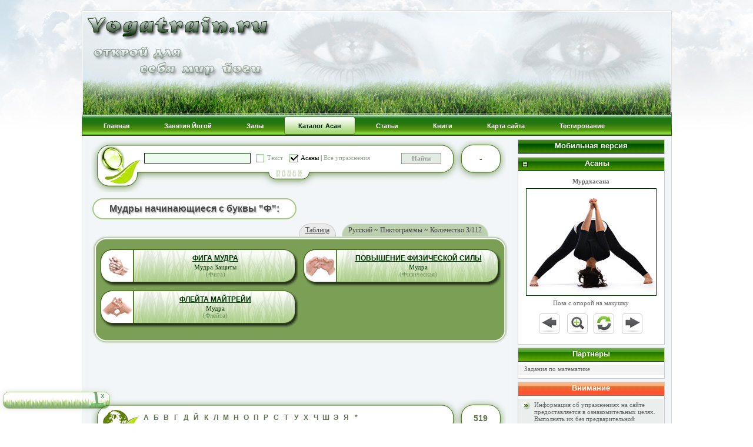

--- FILE ---
content_type: text/html; charset=UTF-8
request_url: https://www.yogatrain.ru/asan.php?asanas=108221
body_size: 13518
content:



<!DOCTYPE html PUBLIC "-//W3C//DTD XHTML 1.0 Transitional//EN" "http://www.w3.org/TR/xhtml1/DTD/xhtml1-transitional.dtd">
<html xmlns="http://www.w3.org/1999/xhtml" xml:lang="en-gb" lang="en-gb" >
<head>
  <meta http-equiv="content-type" content="text/html; charset=utf-8" />
  <meta name="robots" content="" />
  <meta name="generator" content="created by myppage.ru" />

  <link rel="shortcut icon" href="favicon.ico"/>

  					
<title>Мудры начинающиеся с буквы Ф</title>
<meta name="description" content="Мудры начинающиеся с буквы Ф. Подробное описание, техника выполнения, изображения, видео." />
<meta name="keywords" content="Каталог Асан, Энциклопедия Асан, Асаны Йоги, Асана, Медитации, Пранаяма, Мудры, Разминка, Йога, Упражнения" />

<script type="text/javascript" src="http://userapi.com/js/api/openapi.js?47"></script>
		
		<script type="text/javascript">
		  VK.init({apiId: 2771220, onlyWidgets: true});
		</script>
		
		<script type="text/javascript">
	  (function() {
		var po = document.createElement("script"); po.type = "text/javascript"; po.async = true;
		po.src = "https://apis.google.com/js/plusone.js";
		var s = document.getElementsByTagName("script")[0]; s.parentNode.insertBefore(po, s);
	  })();
	</script>
		
<link rel="stylesheet" href="css/yoga.css" type="text/css" />
<link rel="stylesheet" href="css/sty.css" type="text/css" />
<link rel="stylesheet" href="css/map.css" type="text/css" />
<link type="text/css" href="css/menu.css" rel="stylesheet" />

<script type="text/javascript" src="js/loading.js"></script>
<script type="text/javascript" src="js/jquery.js"></script>
<script type="text/javascript" src="js/menu.js"></script>
<script type="text/javascript" src="js/asan.js"></script>

</head>

<body onsubmit="return false;">
<!--Facebook-->
<div id="fb-root"></div>
	<script>(function(d, s, id) {
	var js, fjs = d.getElementsByTagName(s)[0];
	if (d.getElementById(id)) return;
	js = d.createElement(s); js.id = id;
	js.src = "//connect.facebook.net/ru_RU/all.js#xfbml=1&appId=102022026593891";
	fjs.parentNode.insertBefore(js, fjs);
	}(document, "script", "facebook-jssdk"));</script>
	<!--Loading div--> 
<div id="mouse" style="position:absolute; display: none;">
<img src="images/loading.gif" />
</div>

<div style="display:none">
<form method="post" name="formHidden" action="" >
    <input type="hidden" name="hiOperate" value="0">
</form>

<form method="post" name="formPageinfo" action="" >
	<input type="hidden" name="hiVote_id" value="0">
    <input type="hidden" name="hiVote_id0" value="0">
    <input type="hidden" name="hiVote_id1" value="0">
</form>

</div>

<!--Shadows divs-->

<div id="center">
<div id="wapper">
<div id="head">

<!-- Top part -->
<div id="top">
     <a href="http://www.yogatrain.ru">
    <div id="top_head"></div></a>
</div>

<!-- Main menu -->


<div id="main_menu">

<div id="menu">
    <ul class="menu">
        <li  class="parent"><a href="http://www.yogatrain.ru"><span>Главная</span></a>
		<div><ul>
	<li><a href="index.php?apeal_cat"><span>Цитаты о Йоге</span></a></li>
		<li><a href="index.php?word_cat"><span>Словарь Йоги</span></a></li>
		<li><a href="index.php?new_id=0"><span>Новости Портала</span></a></li>
		<li><a href="index.php?repl_id=0"><span>Реплики о Йоге</span></a></li>
		<li><a href="tools.php"><span>Статистика Портала</span></a></li>
			<li><a href="about.php"><span>Информация о Портале</span></a></li>
		</ul></div>
		</li>
		<li  class="parent"><a href="train.php"><span>Занятия Йогой</span></a>
		<div><ul>
			<li><a class="parent"><span>Целевые комплексы</span></a>
			<div><ul>
			<li><a href="train.php?combo=97"><span>Бессонница</span></a></li>
				<li><a href="train.php?combo=84"><span>Брюшной пресс</span></a></li>
				<li><a href="train.php?combo=92"><span>Гипертония</span></a></li>
				<li><a href="train.php?combo=105"><span>Гипотония</span></a></li>
				<li><a href="train.php?combo=89"><span>Головная боль</span></a></li>
				<li><a href="train.php?combo=93"><span>Депрессия</span></a></li>
				<li><a href="train.php?combo=100"><span>Йога для начинающих</span></a></li>
				<li><a href="train.php?combo=87"><span>Остеохондроз</span></a></li>
				<li><a href="train.php?combo=102"><span>Повышение самооценки</span></a></li>
				<li><a href="train.php?combo=96"><span>Простуда</span></a></li>
				<li><a href="train.php?combo=108"><span>Раскрытие грудной клетки</span></a></li>
				<li><a href="train.php?combo=91"><span>Стресс</span></a></li>
				<li><a href="train.php?combo=111"><span>Суставная гимнастика </span></a></li>
				</ul></div>
				<li><a class="parent"><span>Владимир (Хатха Йога)</span></a>
			<div><ul>
			<li><a href="train.php?combo=50"><span>Первый уровень</span></a></li>
				<li><a href="train.php?combo=53"><span>Второй уровень</span></a></li>
				<li><a href="train.php?combo=56"><span>Третий уровень</span></a></li>
				<li><a href="train.php?combo=59"><span>Четвертый уровень</span></a></li>
				<li><a href="train.php?combo=62"><span>Пятый уровень</span></a></li>
				<li><a href="train.php?combo=65"><span>Шестой уровень</span></a></li>
				<li><a href="train.php?combo=67"><span>Седьмой уровень</span></a></li>
				<li><a href="train.php?combo=69"><span>Восьмой уровень</span></a></li>
				<li><a href="train.php?combo=71"><span>Девятый уровень</span></a></li>
				<li><a href="train.php?combo=73"><span>Десятый уровень</span></a></li>
				</ul></div>
				<li><a class="parent"><span>Иван (Йога Айенгара)</span></a>
			<div><ul>
			<li><a href="train.php?combo=1"><span>Первый уровень</span></a></li>
				<li><a href="train.php?combo=3"><span>Второй уровень</span></a></li>
				<li><a href="train.php?combo=4"><span>Третий уровень</span></a></li>
				<li><a href="train.php?combo=8"><span>Четвертый уровень</span></a></li>
				<li><a href="train.php?combo=12"><span>Пятый уровень</span></a></li>
				<li><a href="train.php?combo=15"><span>Шестой уровень</span></a></li>
				<li><a href="train.php?combo=18"><span>Седьмой уровень</span></a></li>
				<li><a href="train.php?combo=21"><span>Восьмой уровень</span></a></li>
				<li><a href="train.php?combo=24"><span>Девятый уровень</span></a></li>
				<li><a href="train.php?combo=27"><span>Десятый уровень</span></a></li>
				</ul></div>
				<li><a class="parent"><span>Тарас (Хатха Йога)</span></a>
			<div><ul>
			<li><a href="train.php?combo=32"><span>Первый уровень</span></a></li>
				<li><a href="train.php?combo=35"><span>Второй уровень</span></a></li>
				<li><a href="train.php?combo=41"><span>Третий уровень</span></a></li>
				<li><a href="train.php?combo=38"><span>Четвертый уровень</span></a></li>
				<li><a href="train.php?combo=44"><span>Пятый уровень</span></a></li>
				<li><a href="train.php?combo=47"><span>Шестой уровень</span></a></li>
				<li><a href="train.php?combo=75"><span>Седьмой уровень</span></a></li>
				<li><a href="train.php?combo=78"><span>Восьмой уровень</span></a></li>
				<li><a href="train.php?combo=80"><span>Девятый уровень</span></a></li>
				<li><a href="train.php?combo=82"><span>Десятый уровень</span></a></li>
				</ul></div>
				</ul></div>
		
		</li>
		<li  class="parent"><a href="tz.php"><span>Залы</span></a>
		<div><ul>
			<li><a class="parent"><span>Россия</span></a>
			<div><ul>
			<li><a href="tz.php?city_id=2"><span>Москва</span></a></li>
			<li><a href="tz.php?city_id=5"><span>Санкт-Петербург</span></a></li>
			<li><a href="tz.php?city_id=512"><span>Екатеринбург</span></a></li>
			<li><a href="tz.php?city_id=308"><span>Новосибирск</span></a></li>
			<li><a href="tz.php?city_id=547"><span>Челябинск</span></a></li>
			<li><a href="tz.php?city_id=440"><span>Самара</span></a></li>
			<li><a href="tz.php?city_id=853"><span>Воронеж</span></a></li>
			<li><a href="tz.php?city_id=297"><span>Казань</span></a></li>
			<li><a href="tz.php?city_id=706"><span>Нижний Новгород</span></a></li>
			<li><a href="tz.php?city_id=884"><span>Уфа</span></a></li>
			<li><a href="tz.php?city_id=800"><span>Краснодар</span></a></li>
			<li><a href="tz.php?city_id=907"><span>Пермь</span></a></li>
			<li><a href="tz.php?city_id=834"><span>Ростов-на-Дону</span></a></li>
			<li><a href="tz.php?city_id=703"><span>Омск</span></a></li>
			<li><a href="tz.php?city_id=964"><span>Калининград</span></a></li>
			<li><a href="tz.php?city_id=924"><span>Владивосток</span></a></li>
			<li><a href="tz.php?city_id=1023"><span>Волгоград</span></a></li>
			<li><a href="tz.php?city_id=1042"><span>Оренбург</span></a></li>
			<li><a href="tz.php?city_id=1051"><span>Красноярск</span></a></li>
			</ul></div>
			<li><a class="parent"><span>Украина</span></a>
			<div><ul>
			<li><a href="tz.php?city_id=333"><span>Киев</span></a></li>
			<li><a href="tz.php?city_id=563"><span>Одесса</span></a></li>
			<li><a href="tz.php?city_id=1015"><span>Харьков</span></a></li>
			<li><a href="tz.php?city_id=565"><span>Днепропетровск</span></a></li>
			</ul></div>
			<li><a class="parent"><span>Казахстан</span></a>
			<div><ul>
			<li><a href="tz.php?city_id=408"><span>Алматы</span></a></li>
			<li><a href="tz.php?city_id=407"><span>Астана</span></a></li>
			<li><a href="tz.php?city_id=406"><span>Караганда</span></a></li>
			</ul></div>
			<li><a class="parent"><span>Беларусь </span></a>
			<div><ul>
			<li><a href="tz.php?city_id=751"><span>Минск</span></a></li>
			</ul></div>
			<li><a class="parent"><span>Кыргызстан</span></a>
			<div><ul>
			<li><a href="tz.php?city_id=1"><span>Бишкек</span></a></li>
			</ul></div>
			</ul></div>
		
		</li>
        <li class="current"><a href="asan.php"><span>Каталог Асан</span></a>
		<div><ul>
				<li><a href="asan.php?asanas=310"><span>Асаны (Санскрит)</span></a></li>
				<li><a href="asan.php?asanas=300"><span>Асаны (Русский)</span></a></li>
				<li><a href="asan.php?asanas=317"><span>Динамические Асаны</span></a></li>
				<li><a href="asan.php?asanas=315"><span>Пранаямы</span></a></li>
				<li><a href="asan.php?asanas=314"><span>Медитации</span></a></li>
				<li><a href="asan.php?asanas=318"><span>Мудры</span></a></li>
				<li><a href="asan.php?asanas=316"><span>Йогатеррапия</span></a></li>
				<li><a href="asan.php?asanas=303"><span>Разминки</span></a></li>
			</ul></div>
		
		</li>
        <li  class="parent"><a href="sty.php"><span>Статьи</span></a>
		<div><ul>
<li><a href="sty.php?catid=0" ><span>Анатомия Йоги</span></a></li>
		<li><a href="sty.php?catid=1" ><span>Блог о Йоге</span></a></li>
		<li><a href="sty.php?catid=2" ><span>Занятия Йогой</span></a></li>
		<li><a href="sty.php?catid=3" ><span>История</span></a></li>
		<li><a href="sty.php?catid=4" ><span>Йогатерапия</span></a></li>
		<li><a href="sty.php?catid=5" ><span>Направления Йоги</span></a></li>
		<li><a href="sty.php?catid=6" ><span>Питание и Йога</span></a></li>
		<li><a href="sty.php?catid=7" ><span>Польза Йоги</span></a></li>
		<li><a href="sty.php?catid=8" ><span>Практика</span></a></li>
		<li><a href="sty.php?catid=9" ><span>Философия Йоги</span></a></li>
		</ul></div>

		</li>
        
		<li ><a href="books.php"><span>Книги</span></a></li>
		<li ><a href="sitemap.php"><span>Карта сайта</span></a></li>
		
		 <li class="parent "><a href="quest.php"><span>Тестирование</span></a>
		 	<div><ul>
				<li><a href="quest.php?so_id=1"><span>Тип конституции тела</span></a></li>
				<li><a href="quest.php?so_id=2"><span>Результаты Опросов</span></a></li>
				<li><a href="quest.php?so_id=3"><span>Полезность вашего Сна</span></a></li>
			</ul></div>
		
		</li>
    </ul>
</div>

</div>

      
    <div id="body_area">
<!--Banner on top-->
		
	<div id="work_area" >

<!-- Start Main left div -->
<!--<div class="inner_left"></div>-->
<!-- End Main left div --> 
 
<!--Main Right column-->
<div class="inner_left">

<noscript>
<div class="div720_top"></div>
    <div class="div720_center" id="div_ajax_0">
	
	<div class="div720_body">
    <p class="textsty"><b>Внимание!</b></p>
    <p class="textsty">Если вы видите это сообщение, то у вас в браузере отключен <strong>JavaScript</strong>. Для корректной работы портала вам необходимо включить <strong>JavaScript</strong>. На портале используется технология <strong>jQuery</strong>, которая работает только при условии использования браузером этой опции. </p>
       	</div>
	</div>
	<div class="div720_bottom"></div>

</noscript>
<!-- FINDRUSASAN -->
<div class="div_705_1">
	<div id="findasan_box_asan" class="box_asan">
	<form action="" method="post" name="formfind" style="height:30px">

    	<input name="txtFind" id="txtFind" type="text" size="28" maxlength="20" class="txtform"/>
        <div id="chbx_zag" class="chbx chbx_on" title="Искать в названии асан и в переведенном наименовании" style="display:none;">Наименования</div>
		<div id="chbx_text" class="chbx chbx_off" title="Искать в тексте">Текст</div>
        <div id="chbx_asan" class="chbx0" ch_val="1"><span id="find_on">Асаны</span> | <span id="find_off">Все упражнения</span></div>
        <input name="btnFind" id="btnFind" type="button" value='&nbsp;&nbsp;&nbsp;&nbsp;&nbsp;Найти&nbsp;&nbsp;&nbsp;&nbsp;&nbsp;' class="txtform" style="font-weight: bold; cursor: pointer;height:19px;padding-top:0;float:right;margin-right:30px;"/>
    
    </form>
    </div>
    <div id="findasan_box_asan_0" class="box_asan_0">
    	-
    </div>
    	
</div>
<div id="findasan">
	<div class="indasan_top"></div>
    <div id="findasan_center">
    	<div id="findasan_ajax">
    		
        </div>
	</div>
    <div class="indasan_bott"></div>
</div>

<div class="inner_left" id="div_asana_id">
	
	
		<div style="display: block;margin-left:7px;" id="indasan00">
		<div class="grpblock">
		<h4 class="grpzag">Мудры начинающиеся с буквы "Ф":</h4>
		<div class="grpopis"><div class="asan_pict" style="margin-right:40px;">Русский ~ Пиктограммы ~ Количество 3/112</div><div class="asan_tabl"><a href="asan.php?asanas=208221">Таблица</a></div></div>
		</div>
	<div class="indasan_top"></div>
    <div style="height: auto; display: block;" id="indasan_center">
        
        
				<div class="asan_id " link_out="asanajax.php?idasan=(498" par_out="1"  doc_id="498"><div class="asan_minijpg jQtooltip" title="Мудра убирает чувство тревоги и незащищенности. Очень действенна во время конфликтных и стрессовых ситуаций, помогает отстоять вою точку зрения."><img src="asan/minijpg/a498.jpg" alt="Фига Мудра"/></div><div class="asan_desc" align="center"><p class="asan_header" style="margin-top:3px">Фига Мудра</p><p class="asan_rusheader">Мудра Защиты</p><p class="asan_rusheader" style="color:#688d5c;line-height:1px;">(Фига)</p></div></div>
				
				<div class="asan_id " link_out="asanajax.php?idasan=(520" par_out="1"  doc_id="520"><div class="asan_minijpg jQtooltip" title="Мудру следует использовать для повышения физической силы."><img src="asan/minijpg/a520.jpg" alt="Повышение Физической Силы"/></div><div class="asan_desc" align="center"><p class="asan_header" style="margin-top:3px">Повышение Физической Силы</p><p class="asan_rusheader">Мудра</p><p class="asan_rusheader" style="color:#688d5c;line-height:1px;">(Физическая)</p></div></div>
				<div id="indasan_1" class="indasan_ajax_asan"></div>
					
				<div class="asan_id " link_out="asanajax.php?idasan=(517" par_out="2"  doc_id="517"><div class="asan_minijpg jQtooltip" title="Мудра полезна людям страдающим от заболеваний дыхательных путей и от заболеваний легких."><img src="asan/minijpg/a517.jpg" alt="Флейта Майтрейи"/></div><div class="asan_desc" align="center"><p class="asan_header" style="margin-top:3px">Флейта Майтрейи</p><p class="asan_rusheader">Мудра</p><p class="asan_rusheader" style="color:#688d5c;line-height:1px;">(Флейта)</p></div></div>
				<div id="indasan_2" class="indasan_ajax_asan"></div>
					
        
    	</div>
    <div class="indasan_bott"></div>
</div>
   <div id="adsense_ic" align="center" style="margin-bottom:10px;margin-top:10px;text-indent:0;">
	   <script async src="//pagead2.googlesyndication.com/pagead/js/adsbygoogle.js"></script>
<!-- Inside_Content_V3 -->
<ins class="adsbygoogle"
     style="display:inline-block;width:660px;height:80px"
     data-ad-client="ca-pub-9905507329921139"
     data-ad-slot="9992798005"></ins>
<script>
(adsbygoogle = window.adsbygoogle || []).push({});
</script>
</div>
	</div>
	


<!-- INDASAN -->
<div class="div_705"  >
	<div id="indasan_box_asan" class="box_asan">
    	
          <div class="letter_asan" link_out="asanajax.php?indasan=(0)(0)" height_out="784" kolvo="71">А</div>
	<div class="letter_asan" link_out="asanajax.php?indasan=(1)(0)" height_out="784" kolvo="33">Б</div>
	<div class="letter_asan" link_out="asanajax.php?indasan=(2)(0)" height_out="784" kolvo="32">В</div>
	<div class="letter_asan" link_out="asanajax.php?indasan=(3)(0)" height_out="490" kolvo="13">Г</div>
	<div class="letter_asan" link_out="asanajax.php?indasan=(4)(0)" height_out="700" kolvo="19">Д</div>
	<div class="letter_asan" link_out="asanajax.php?indasan=(5)(0)" height_out="210" kolvo="5">Й</div>
	<div class="letter_asan" link_out="asanajax.php?indasan=(6)(0)" height_out="700" kolvo="19">К</div>
	<div class="letter_asan" link_out="asanajax.php?indasan=(7)(0)" height_out="140" kolvo="3">Л</div>
	<div class="letter_asan" link_out="asanajax.php?indasan=(8)(0)" height_out="784" kolvo="32">М</div>
	<div class="letter_asan" link_out="asanajax.php?indasan=(9)(0)" height_out="420" kolvo="11">Н</div>
	<div class="letter_asan" link_out="asanajax.php?indasan=(10)(0)" height_out="70" kolvo="1">О</div>
	<div class="letter_asan" link_out="asanajax.php?indasan=(11)(0)" height_out="784" kolvo="86">П</div>
	<div class="letter_asan" link_out="asanajax.php?indasan=(12)(0)" height_out="140" kolvo="3">Р</div>
	<div class="letter_asan" link_out="asanajax.php?indasan=(13)(0)" height_out="784" kolvo="54">С</div>
	<div class="letter_asan" link_out="asanajax.php?indasan=(14)(0)" height_out="630" kolvo="18">Т</div>
	<div class="letter_asan" link_out="asanajax.php?indasan=(15)(0)" height_out="784" kolvo="48">У</div>
	<div class="letter_asan" link_out="asanajax.php?indasan=(16)(0)" height_out="140" kolvo="4">Х</div>
	<div class="letter_asan" link_out="asanajax.php?indasan=(17)(0)" height_out="280" kolvo="7">Ч</div>
	<div class="letter_asan" link_out="asanajax.php?indasan=(18)(0)" height_out="490" kolvo="13">Ш</div>
	<div class="letter_asan" link_out="asanajax.php?indasan=(19)(0)" height_out="784" kolvo="46">Э</div>
	<div class="letter_asan" link_out="asanajax.php?indasan=(20)(0)" height_out="70" kolvo="1">Я</div>
	<div class="letter_asan" style="wigth:50px" link_out="asanajax.php?indasan=(100)(0)" height_out="784" kolvo="519">*</div>
	        
   
    </div>
     
    	<div id="indasan_box_asan_0" class="box_asan_0" num_asan="519">519</div>    
</div>
<div id="indasan">
	<div class="indasan_top"></div>
    <div id="indasan_center">
    	<div id="indasan_ajax">
    		
        </div>
    

	</div>
    <div class="indasan_bott"></div>
</div>

<!-- FULLRUSASAN -->
<div class="div_705_0"  >
	<div id="rusasan_box_asan" class="box_asan">
    	
          <div class="letter_asan" link_out="asanajax.php?rusasan=(0)(0)" height_out="140" kolvo="3">А</div>
	<div class="letter_asan" link_out="asanajax.php?rusasan=(1)(0)" height_out="784" kolvo="38">Б</div>
	<div class="letter_asan" link_out="asanajax.php?rusasan=(2)(0)" height_out="784" kolvo="55">В</div>
	<div class="letter_asan" link_out="asanajax.php?rusasan=(3)(0)" height_out="784" kolvo="73">Г</div>
	<div class="letter_asan" link_out="asanajax.php?rusasan=(4)(0)" height_out="490" kolvo="14">Д</div>
	<div class="letter_asan" link_out="asanajax.php?rusasan=(5)(0)" height_out="70" kolvo="1">Е</div>
	<div class="letter_asan" link_out="asanajax.php?rusasan=(6)(0)" height_out="560" kolvo="16">Ж</div>
	<div class="letter_asan" link_out="asanajax.php?rusasan=(7)(0)" height_out="630" kolvo="17">З</div>
	<div class="letter_asan" link_out="asanajax.php?rusasan=(8)(0)" height_out="350" kolvo="9">И</div>
	<div class="letter_asan" link_out="asanajax.php?rusasan=(9)(0)" height_out="210" kolvo="5">Й</div>
	<div class="letter_asan" link_out="asanajax.php?rusasan=(10)(0)" height_out="784" kolvo="42">К</div>
	<div class="letter_asan" link_out="asanajax.php?rusasan=(11)(0)" height_out="784" kolvo="83">Л</div>
	<div class="letter_asan" link_out="asanajax.php?rusasan=(12)(0)" height_out="784" kolvo="41">М</div>
	<div class="letter_asan" link_out="asanajax.php?rusasan=(13)(0)" height_out="784" kolvo="85">Н</div>
	<div class="letter_asan" link_out="asanajax.php?rusasan=(14)(0)" height_out="784" kolvo="25">О</div>
	<div class="letter_asan" link_out="asanajax.php?rusasan=(15)(0)" height_out="784" kolvo="146">П</div>
	<div class="letter_asan" link_out="asanajax.php?rusasan=(16)(0)" height_out="784" kolvo="40">Р</div>
	<div class="letter_asan" link_out="asanajax.php?rusasan=(17)(0)" height_out="784" kolvo="108">С</div>
	<div class="letter_asan" link_out="asanajax.php?rusasan=(18)(0)" height_out="784" kolvo="25">Т</div>
	<div class="letter_asan" link_out="asanajax.php?rusasan=(19)(0)" height_out="784" kolvo="25">У</div>
	<div class="letter_asan" link_out="asanajax.php?rusasan=(20)(0)" height_out="140" kolvo="4">Ф</div>
	<div class="letter_asan" link_out="asanajax.php?rusasan=(21)(0)" height_out="140" kolvo="3">Х</div>
	<div class="letter_asan" link_out="asanajax.php?rusasan=(22)(0)" height_out="420" kolvo="11">Ц</div>
	<div class="letter_asan" link_out="asanajax.php?rusasan=(23)(0)" height_out="210" kolvo="6">Ч</div>
	<div class="letter_asan" link_out="asanajax.php?rusasan=(24)(0)" height_out="420" kolvo="11">Ш</div>
	<div class="letter_asan" link_out="asanajax.php?rusasan=(25)(0)" height_out="70" kolvo="2">Щ</div>
	<div class="letter_asan" link_out="asanajax.php?rusasan=(26)(0)" height_out="280" kolvo="8">Э</div>
	<div class="letter_asan" link_out="asanajax.php?rusasan=(27)(0)" height_out="70" kolvo="2">Я</div>
	        
   
    </div>
     <div id="rusasan_box_asan_0" class="box_asan_0">
    	519    </div>
</div>
<div id="rusasan">
	<div class="indasan_top"></div>
    <div id="rusasan_center">
    	<div id="rusasan_ajax">
    		
        </div>
	</div>
    <div class="indasan_bott"></div>
</div>

<!-- KRIIA-->
<div class="div_705_7"  >
	<div id="kriia_box_asan" class="box_asan">
    	
          <div class="letter_asan" link_out="asanajax.php?kriia=0" height_out="70" kolvo="2">А</div>
	<div class="letter_asan" link_out="asanajax.php?kriia=1" height_out="70" kolvo="1">Б</div>
	<div class="letter_asan" link_out="asanajax.php?kriia=2" height_out="70" kolvo="2">В</div>
	<div class="letter_asan" link_out="asanajax.php?kriia=3" height_out="70" kolvo="1">Г</div>
	<div class="letter_asan" link_out="asanajax.php?kriia=4" height_out="210" kolvo="5">Д</div>
	<div class="letter_asan" link_out="asanajax.php?kriia=5" height_out="210" kolvo="5">К</div>
	<div class="letter_asan" link_out="asanajax.php?kriia=6" height_out="210" kolvo="5">М</div>
	<div class="letter_asan" link_out="asanajax.php?kriia=7" height_out="140" kolvo="3">Н</div>
	<div class="letter_asan" link_out="asanajax.php?kriia=8" height_out="70" kolvo="1">О</div>
	<div class="letter_asan" link_out="asanajax.php?kriia=9" height_out="140" kolvo="3">П</div>
	<div class="letter_asan" link_out="asanajax.php?kriia=10" height_out="560" kolvo="16">С</div>
	<div class="letter_asan" link_out="asanajax.php?kriia=11" height_out="140" kolvo="4">Т</div>
	<div class="letter_asan" link_out="asanajax.php?kriia=12" height_out="350" kolvo="9">У</div>
	<div class="letter_asan" link_out="asanajax.php?kriia=13" height_out="70" kolvo="2">Х</div>
	<div class="letter_asan" link_out="asanajax.php?kriia=14" height_out="350" kolvo="9">Ч</div>
	<div class="letter_asan" link_out="asanajax.php?kriia=15" height_out="210" kolvo="5">Ш</div>
	<div class="letter_asan" link_out="asanajax.php?kriia=16" height_out="70" kolvo="2">Э</div>
	<div class="letter_asan" style="wigth:50px" link_out="asanajax.php?kriia=100" height_out="2660" kolvo="75">*</div>
	        
   
    </div>
     
    	<div id="kriia_box_asan_0" class="box_asan_0" num_asan="75">75</div>    
</div>
<div id="kriia">
	<div class="indasan_top"></div>
    <div id="kriia_center">
    	<div id="kriia_ajax">
    		
        </div>
    

	</div>
    <div class="indasan_bott"></div>
</div>

<!-- MEDITASAN -->
<div class="div_705_3" >
	<div id="meditasan_box_asan" class="box_asan">
    	
          <div class="letter_asan" link_out="asanajax.php?meditasan=0" height_out="210" kolvo="5">А</div>
	<div class="letter_asan" link_out="asanajax.php?meditasan=1" height_out="210" kolvo="6">Б</div>
	<div class="letter_asan" link_out="asanajax.php?meditasan=2" height_out="490" kolvo="14">В</div>
	<div class="letter_asan" link_out="asanajax.php?meditasan=3" height_out="70" kolvo="1">Г</div>
	<div class="letter_asan" link_out="asanajax.php?meditasan=4" height_out="280" kolvo="7">Д</div>
	<div class="letter_asan" link_out="asanajax.php?meditasan=5" height_out="140" kolvo="3">З</div>
	<div class="letter_asan" link_out="asanajax.php?meditasan=6" height_out="210" kolvo="6">К</div>
	<div class="letter_asan" link_out="asanajax.php?meditasan=7" height_out="70" kolvo="1">Л</div>
	<div class="letter_asan" link_out="asanajax.php?meditasan=8" height_out="70" kolvo="2">М</div>
	<div class="letter_asan" link_out="asanajax.php?meditasan=9" height_out="210" kolvo="5">Н</div>
	<div class="letter_asan" link_out="asanajax.php?meditasan=10" height_out="210" kolvo="6">О</div>
	<div class="letter_asan" link_out="asanajax.php?meditasan=11" height_out="560" kolvo="15">П</div>
	<div class="letter_asan" link_out="asanajax.php?meditasan=12" height_out="140" kolvo="4">Р</div>
	<div class="letter_asan" link_out="asanajax.php?meditasan=13" height_out="700" kolvo="19">С</div>
	<div class="letter_asan" link_out="asanajax.php?meditasan=14" height_out="70" kolvo="2">Т</div>
	<div class="letter_asan" link_out="asanajax.php?meditasan=15" height_out="210" kolvo="5">У</div>
	<div class="letter_asan" link_out="asanajax.php?meditasan=16" height_out="70" kolvo="2">Ч</div>
	<div class="letter_asan" link_out="asanajax.php?meditasan=17" height_out="140" kolvo="4">Ш</div>
	<div class="letter_asan" style="wigth:50px" link_out="asanajax.php?meditasan=100" height_out="3780" kolvo="107">*</div>
	        
   
    </div>
     
    	<div id="meditasan_box_asan_0" class="box_asan_0" num_asan="107">107</div>    
</div>
<div id="meditasan">
	<div class="indasan_top"></div>
    <div id="meditasan_center">
    	<div id="meditasan_ajax">
    		
        </div>
    

	</div>
    <div class="indasan_bott"></div>
</div>

<!-- MUDRAS -->
<div class="div_705_01" >
	<div id="mudra_box_asan" class="box_asan">
    	
          <div class="letter_asan" link_out="asanajax.php?mudra=0" height_out="420" kolvo="11">А</div>
	<div class="letter_asan" link_out="asanajax.php?mudra=1" height_out="350" kolvo="9">Б</div>
	<div class="letter_asan" link_out="asanajax.php?mudra=2" height_out="210" kolvo="6">В</div>
	<div class="letter_asan" link_out="asanajax.php?mudra=3" height_out="210" kolvo="5">Г</div>
	<div class="letter_asan" link_out="asanajax.php?mudra=4" height_out="280" kolvo="7">Д</div>
	<div class="letter_asan" link_out="asanajax.php?mudra=5" height_out="70" kolvo="1">З</div>
	<div class="letter_asan" link_out="asanajax.php?mudra=6" height_out="70" kolvo="1">Й</div>
	<div class="letter_asan" link_out="asanajax.php?mudra=7" height_out="350" kolvo="9">К</div>
	<div class="letter_asan" link_out="asanajax.php?mudra=8" height_out="70" kolvo="2">Л</div>
	<div class="letter_asan" link_out="asanajax.php?mudra=9" height_out="420" kolvo="11">М</div>
	<div class="letter_asan" link_out="asanajax.php?mudra=10" height_out="140" kolvo="4">Н</div>
	<div class="letter_asan" link_out="asanajax.php?mudra=11" height_out="70" kolvo="2">О</div>
	<div class="letter_asan" link_out="asanajax.php?mudra=12" height_out="420" kolvo="12">П</div>
	<div class="letter_asan" link_out="asanajax.php?mudra=13" height_out="70" kolvo="1">Р</div>
	<div class="letter_asan" link_out="asanajax.php?mudra=14" height_out="210" kolvo="5">С</div>
	<div class="letter_asan" link_out="asanajax.php?mudra=15" height_out="140" kolvo="4">Т</div>
	<div class="letter_asan" link_out="asanajax.php?mudra=16" height_out="210" kolvo="5">У</div>
	<div class="letter_asan" link_out="asanajax.php?mudra=17" height_out="140" kolvo="3">Ф</div>
	<div class="letter_asan" link_out="asanajax.php?mudra=18" height_out="140" kolvo="3">Х</div>
	<div class="letter_asan" link_out="asanajax.php?mudra=19" height_out="140" kolvo="4">Ч</div>
	<div class="letter_asan" link_out="asanajax.php?mudra=20" height_out="210" kolvo="5">Ш</div>
	<div class="letter_asan" link_out="asanajax.php?mudra=21" height_out="70" kolvo="1">Щ</div>
	<div class="letter_asan" link_out="asanajax.php?mudra=22" height_out="70" kolvo="1">Э</div>
	<div class="letter_asan" style="wigth:50px" link_out="asanajax.php?mudra=100" height_out="3920" kolvo="112">*</div>
	        
   
    </div>
     
    	<div id="mudra_box_asan_0" class="box_asan_0" num_asan="112">112</div>    
</div>
<div id="mudra">
	<div class="indasan_top"></div>
    <div id="mudra_center">
    	<div id="mudra_ajax">
    		
        </div>
    

	</div>
    <div class="indasan_bott"></div>
</div>

<!-- YOGATERAPIA-->
<div class="div_705_6" >
	<div id="yogaterapia_box_asan" class="box_asan">
    	
          <div class="letter_asan" link_out="asanajax.php?yogaterapia=0" height_out="70" kolvo="2">А</div>
	<div class="letter_asan" link_out="asanajax.php?yogaterapia=1" height_out="140" kolvo="3">В</div>
	<div class="letter_asan" link_out="asanajax.php?yogaterapia=2" height_out="210" kolvo="5">Д</div>
	<div class="letter_asan" link_out="asanajax.php?yogaterapia=3" height_out="210" kolvo="6">М</div>
	<div class="letter_asan" link_out="asanajax.php?yogaterapia=4" height_out="280" kolvo="7">Н</div>
	<div class="letter_asan" link_out="asanajax.php?yogaterapia=5" height_out="140" kolvo="4">П</div>
	<div class="letter_asan" link_out="asanajax.php?yogaterapia=6" height_out="70" kolvo="1">Р</div>
	<div class="letter_asan" link_out="asanajax.php?yogaterapia=7" height_out="70" kolvo="2">С</div>
	<div class="letter_asan" link_out="asanajax.php?yogaterapia=8" height_out="70" kolvo="1">У</div>
	<div class="letter_asan" link_out="asanajax.php?yogaterapia=9" height_out="210" kolvo="6">Ф</div>
	<div class="letter_asan" link_out="asanajax.php?yogaterapia=10" height_out="70" kolvo="1">Х</div>
	<div class="letter_asan" link_out="asanajax.php?yogaterapia=11" height_out="70" kolvo="1">Ш</div>
	<div class="letter_asan" style="wigth:50px" link_out="asanajax.php?yogaterapia=100" height_out="1400" kolvo="39">*</div>
	        
   
    </div>
     
    	<div id="yogaterapia_box_asan_0" class="box_asan_0" num_asan="39">39</div>    
</div>
<div id="yogaterapia">
	<div class="indasan_top"></div>
    <div id="yogaterapia_center">
    	<div id="yogaterapia_ajax">
    		
        </div>
    

	</div>
    <div class="indasan_bott"></div>
</div>

<!-- WARMASAN -->
<div class="div_705_2" >
	<div id="warmasan_box_asan" class="box_asan">
    	
          <div class="letter_asan" link_out="asanajax.php?warmasan=0" height_out="70" kolvo="1">Б</div>
	<div class="letter_asan" link_out="asanajax.php?warmasan=1" height_out="700" kolvo="19">В</div>
	<div class="letter_asan" link_out="asanajax.php?warmasan=2" height_out="140" kolvo="3">Д</div>
	<div class="letter_asan" link_out="asanajax.php?warmasan=3" height_out="140" kolvo="4">К</div>
	<div class="letter_asan" link_out="asanajax.php?warmasan=4" height_out="70" kolvo="1">М</div>
	<div class="letter_asan" link_out="asanajax.php?warmasan=5" height_out="140" kolvo="3">Н</div>
	<div class="letter_asan" link_out="asanajax.php?warmasan=6" height_out="70" kolvo="2">О</div>
	<div class="letter_asan" link_out="asanajax.php?warmasan=7" height_out="700" kolvo="19">П</div>
	<div class="letter_asan" link_out="asanajax.php?warmasan=8" height_out="70" kolvo="2">Р</div>
	<div class="letter_asan" link_out="asanajax.php?warmasan=9" height_out="70" kolvo="1">У</div>
	<div class="letter_asan" link_out="asanajax.php?warmasan=10" height_out="140" kolvo="3">Х</div>
	<div class="letter_asan" style="wigth:50px" link_out="asanajax.php?warmasan=100" height_out="2030" kolvo="58">*</div>
	        
   
    </div>
     
    	<div id="warmasan_box_asan_0" class="box_asan_0" num_asan="58">58</div>    
</div>
<div id="warmasan">
	<div class="indasan_top"></div>
    <div id="warmasan_center">
    	<div id="warmasan_ajax">
    		
        </div>
    

	</div>
    <div class="indasan_bott"></div>
</div>

<div id="asan_navigation" >
	  <div class="inner_left" align="center" style="margin-top:15px;height:30px;">
	  <div class="div720_btn0" div_link="asanajax.php?create_map" style="width:311px;" close_box="sty_box_fav">
                <div class="btn_green_left"></div>
    
                <div class="btn_green_center">Загрузить дерево асан с изображениями</div>
                <div class="btn_green_right"></div>
            </div>
	</div>
			
</div><div class="inner_left" id="social_block">
			<div class="div720_top"></div>
			<div class="div720_center textsty" style="margin-bottom:0;margin-top:0;">
			<div class="div720_body">
			<div class="sty_head">Комментарии по Каталогу Асан</div>
	 
			<div class="inner_left" style="width:620px;height:auto;padding-left:17px;background-color:#FFFFFF;">
		<div id="space_comment" class="comments"></div>
		<div id="vk_comment" class="comments ">Вконтакте</div>
		<div id="space_comment" class="comments"></div>
		<div id="fb_comment" class="comments dl_comment">Facebook</div>
		<div id="empty_comment" class="comments"></div>
		
		<div id="vk_body" class="comments_body" style="display:none">
		<div id="vk_comments"></div>
	<script type="text/javascript">
	VK.Widgets.Comments("vk_comments", {limit: 10, width: "616", attach: "*"});
	</script>
		</div>
		<div id="fb_body" class="comments_body" >
			<div class="fb-comments" data-href="http://yogatrain.ru/asan.php" data-num-posts="10" data-width="618"></div>
		</div>
		
		</div> </div>
		</div>
		<div class="div720_bottom"></div>
		</div>
		<!--Center-->




</div>
<!--Right column-->								
 <div class="inner_right">

<!--Center-->
<div class="box_rmenu">
<a href="https://www.yogatrain.ru:443/mobasan.php?asanas=108221"><div class="rmenu rmenu0">Мобильная версия</div></a>
</div><div class="box_rmenu">



<div class="rmenu"><div class="rsty_cat_down rsty_cat_up" id="medasan" style="background-image:url(images/sty/rsty_cat_up.gif);"></div>Асаны</div>
	<div class="box_rmenu0" style="padding-right:0;padding-left:0;_display:none;">
		<div class="box_rmenu1" id="medasan_ajax_download" style="width:230px;height:65px;display:none;padding-top:5px;" align="center"><img src="images/loading0.gif" title="Загрузка"/> </div> 
   		<div class="box_rmenu1" style="padding-right:0;padding-left:0;cursor:pointer"  title="Подробно об Асане" id="medasan_ajax">
			<form name="noForm" style="display:none;"> <input type="hidden" name="hiElement" value="248"><input type="hidden" name="hiAsanId" value="666">  </form>
        	<div class="box_rmenu1"><b>Мурдхасана </b></div>
			<div class="box_rmenu1"><img src="asan/medjpg/a666.jpg" class="sty_image" style="float:none"/></div>
        	<div class="box_rmenu1">Поза с опорой на макушку</div>
   		</div> 
	         	
		<div class="box_rmenu1" style="height:35px;width:233px;background-image:url(images/btn_asan.gif);background-position:32px 4px;background-repeat:no-repeat;margin-bottom:15px;">
			<div class="box_rmenu1 radius5" id="btn_prev" style="margin-left:35px;" title="Предыдущая Асана"></div>
			<div class="box_rmenu1 radius5" id="btn_open" style="margin-left:13px;" title="Подробно об Асане"></div>
			<div class="box_rmenu1 radius5" id="btn_refresh" style="margin-left:10px;" title="Случайная Асана"></div>
			<div class="box_rmenu1 radius5" id="btn_next" style="margin-left:13px;" title="Следуюшая Асана"></div>
		</div>
	</div>
</div><div class="box_rmenu">
		<div class="rmenu">Партнеры</div>
		<div class="box_rmenu0" style="padding-right: 0pt; padding-left: 0pt;">
		<div class="box_rmenu_sty" style="background-color:#F2F2F2"><a href="https://mathexample.com/ru">Задания по математике</a></div>
		</div></div><div class="box_rmenu">

    <div class="rmenu rmenured">Внимание</div>
    <div class="box_rmenu0" style="padding-right: 0pt; padding-left: 0pt;">
        <div class="vote_quest_noclick vote_quest0" style="width: 220px;">Информация об упражнениях на сайте предоставляется в ознакомительных целях. Выполнять их без предварительной консультации с врачом или опытным инструктором по <strong>Йоге</strong> не рекомендуется. Администрация сайта не несет ответственности за неблагоприятные последствия от упражнений, так как не может контролировать технику и безопасность их выполнения. </div>
        
        <div class="vote_quest_noclick vote_quest1" style="width: 220px;">Каждая <strong>асана</strong> или йогическое упражнение выполняется строго в определенном порядке под контролем мастера или инструктора, тогда она становится безопасной. Сложность многих асан  часто превышает уровень подготовки и форму физиологического состояния практикующего, <strong>будьте предельно осторожны</strong>.</div>

      

    </div>
</div><div class="box_rmenu">
   	 <div class="box_rmenu0" style="padding-right:0;padding-left:5px;">
	<a href="create.php">
<img src="images/create/create_ban.jpg" alt="Создание сайта" border="0" style="border: 0px solid #CCCCCC" />
</a>
	</div>
		</div><div class="box_rmenu">
   	<div class="rmenu"><div class="rsty_cat_down rsty_cat_up" style="background-image:url(images/sty/rsty_cat_up.gif);"></div>Статьи для упражнений</div>
    <div class="box_rmenu0" style="padding-right:0;padding-left:0;_display:none;">
	<div class="box_rmenu_sty" style="background-color:#EEEEEE"><a href="sty.php?sty_id=31" title="Рубрика: Практика&nbsp;  Оценка: 5">Йога Нидра - техника выполнения упражнения</a></div>
			<div class="box_rmenu_sty" style="background-color:#FFFFFF"><a href="sty.php?sty_id=72" title="Рубрика: Практика&nbsp;  Оценка: 5">Полное дыхание йогов, техника выполнения и рекомендации</a></div>
			<div class="box_rmenu_sty" style="background-color:#EEEEEE"><a href="sty.php?sty_id=106" title="Рубрика: Йогатерапия&nbsp;  Оценка: 5">Око Возрождения источник здоровья и молодости</a></div>
			<div class="box_rmenu_sty" style="background-color:#FFFFFF"><a href="sty.php?sty_id=67" title="Рубрика: Практика&nbsp;  Оценка: 5">Пашимоттанасана, подробное знакомство с асаной</a></div>
			<div class="box_rmenu_sty" style="background-color:#EEEEEE"><a href="sty.php?sty_id=8" title="Рубрика: Практика&nbsp;  Оценка: 5">Шавасана, освоение релаксации в йоге</a></div>
			<div class="box_rmenu_sty" style="background-color:#FFFFFF"><a href="sty.php?sty_id=54" title="Рубрика: Анатомия Йоги&nbsp;  Оценка: 5">Секреты работы асан Йоги</a></div>
			<div class="box_rmenu_sty" style="background-color:#EEEEEE"><a href="sty.php?sty_id=57" title="Рубрика: Практика&nbsp;  Оценка: 5">Методика расслабления в Йоге</a></div>
			<div class="box_rmenu_sty" style="background-color:#FFFFFF"><a href="sty.php?sty_id=5" title="Рубрика: Занятия Йогой&nbsp;  Оценка: 5">Классификация поз</a></div>
			<div class="box_rmenu_sty" style="background-color:#EEEEEE"><a href="sty.php?sty_id=69" title="Рубрика: Практика&nbsp;  Оценка: 5">Выполнения силовых асан в Йоге</a></div>
			<div class="box_rmenu_sty" style="background-color:#FFFFFF"><a href="sty.php?sty_id=66" title="Рубрика: Польза Йоги&nbsp;  Оценка: 5">Избегаем скрытое травмирование практикой Йоги</a></div>
			</div> 
	</div>
<div class="box_rmenu" id="vote">
	
	
		
		<div class="rmenu rmenu3">
		<div class="vote_prev" id="vote_prev_vote" vote_id="25" user_id="1"></div>
		Опрос #25
		<div class="vote_next" id="vote_next_vote" vote_id="25" user_id="1"></div>
		</div>
		
		<div class="vote_head">&nbsp;Входит ли в программу Ваших занятий по Йоге  комплекс Сурья Намаскар?</div>
		<div class="vote_quest vote_quest0" quest_id="141" vote_id="25" user_id="1">Никогда не слышал(а) о таком  комплексе</div>
		<div class="vote_quest vote_quest1" quest_id="142" vote_id="25" user_id="1">Я не использую данный комплекс  в своих занятиях по Йоге</div>
		<div class="vote_quest vote_quest0" quest_id="143" vote_id="25" user_id="1">Иногда включаю Сурья Намаскар в программу своих занятий Йогой</div>
		<div class="vote_quest vote_quest1" quest_id="144" vote_id="25" user_id="1">Сурья Намаскар является регулярным комплексом в программе моих занятий</div>
		</div>
	<div class="box_rmenu" id="vote_result">

	
   	<div class="rmenu rmenu4">
		<div class="vote_prev" id="vote_prev_result" vote_id="25" kol_quest="4"></div>
		Результаты опроса #25
		<div class="vote_next" id="vote_next_result"  vote_id="25"></div>
	</div>
	<div class="vote_head ">&nbsp;Входит ли в программу Ваших занятий по Йоге  комплекс Сурья Намаскар?</div>
	<div class="vote_block0">
	<div class="vote_quest_noclick vote_quest0" style="width:175px">Никогда не слышал(а) о таком  комплексе</div>
	<div class="vote_procent">10 %</div>
	<div class="vote_result0"><div class="vote_result" width_go="46px" id="vote_result0"></div></div>
	</div>
	<div class="vote_block1">
	<div class="vote_quest_noclick vote_quest1" style="width:175px">Я не использую данный комплекс  в своих занятиях по Йоге</div>
	<div class="vote_procent">13 %</div>
	<div class="vote_result0"><div class="vote_result" width_go="60px" id="vote_result1"></div></div>
	</div>
	<div class="vote_block0">
	<div class="vote_quest_noclick vote_quest0" style="width:175px">Иногда включаю Сурья Намаскар в программу своих занятий Йогой</div>
	<div class="vote_procent">32 %</div>
	<div class="vote_result0"><div class="vote_result" width_go="147px" id="vote_result2"></div></div>
	</div>
	<div class="vote_block1">
	<div class="vote_quest_noclick vote_quest1" style="width:175px">Сурья Намаскар является регулярным комплексом в программе моих занятий</div>
	<div class="vote_procent">45 %</div>
	<div class="vote_result0"><div class="vote_result" width_go="206px" id="vote_result3"></div></div>
	</div>
	<div class="vote_kolvote">Всего проголосовало: 613</div>
	</div>
<div class="box_rmenu">
   	<div class="rmenu"><div class="rsty_cat_down rsty_cat_up" style="background-image: url(images/sty/rsty_cat_up.gif);"></div>Упражнения Йоги</div>
    <div class="box_rmenu0" style="padding-right:0;padding-left:0;_display:none;">
	<div class="box_rmenu_sty" style="background-color:#EEEEEE" ><a href="asan.php?asana_id=386" ><strong>Марджариасана</strong></a><br>Поза Потягивающейся Кошки</div>
						<div class="box_rmenu_sty" style="background-color:#FFFFFF" ><a href="asan.php?asana_id=645" ><strong>Эка Бхуджа Падмасана I</strong></a><br>Поза Лежа на Плече</div>
						<div class="box_rmenu_sty" style="background-color:#EEEEEE" ><a href="asan.php?asana_id=290" ><strong>Расслабление Глаз</strong></a><br>Профилактика Зрения</div>
						<div class="box_rmenu_sty" style="background-color:#FFFFFF" ><a href="asan.php?asana_id=576" ><strong>Эка Пада Бакасана II</strong></a><br>Поза Журавля с вытянутой ногой</div>
						<div class="box_rmenu_sty" style="background-color:#EEEEEE" ><a href="asan.php?asana_id=620" ><strong>Ступасана</strong></a><br>Поза Храма</div>
						<div class="box_rmenu_sty" style="background-color:#FFFFFF" ><a href="asan.php?asana_id=291" ><strong>Направление взгляда на горизонт</strong></a><br>Профилактика Зрения</div>
						<div class="box_rmenu_sty" style="background-color:#EEEEEE" ><a href="asan.php?asana_id=372" ><strong>Сету Бандхасана II</strong></a><br>Поза Железного моста</div>
						<div class="box_rmenu_sty" style="background-color:#FFFFFF" ><a href="asan.php?asana_id=428" ><strong>Движение Шеи</strong></a><br>Разминка Шеи</div>
						<div class="box_rmenu_sty" style="background-color:#EEEEEE" ><a href="asan.php?asana_id=193" ><strong>Курмасана</strong></a><br>Поза Черепахи</div>
						<div class="box_rmenu_sty" style="background-color:#FFFFFF" ><a href="asan.php?asana_id=508" ><strong>Чаша Чандмана</strong></a><br>Мудра</div>
						</div> 
			</div>
			<div class="box_rmenu">
<div class="rmenu"><div class="rsty_cat_down rsty_cat_up" style="background-image: url(images/sty/rsty_cat_up.gif);"></div>Мудры по буквам</div>
<div class="box_rmenu0" style="padding-right:0;padding-left:0;">
<div class="box_rmenu_sty" style="background-color:#929496; border-top:solid 1px #CCCCCC;height:8px;cursor:default;"><span style="float:left;font-size:11px;color:#FFFFFF;line-height:9px;">Санскрит, с изображениями</span></div>
		<div class="box_rmenu_sty" style="background-color:#EEEEEE" ><a href="asan.php?asanas=118200" >А</a>, <a href="asan.php?asanas=118201" >Б</a>, <a href="asan.php?asanas=118202" >В</a>, <a href="asan.php?asanas=118203" >Г</a>, <a href="asan.php?asanas=118204" >Д</a>, <a href="asan.php?asanas=118210" >Й</a>, <a href="asan.php?asanas=118211" >К</a>, <a href="asan.php?asanas=118212" >Л</a>, <a href="asan.php?asanas=118213" >М</a>, <a href="asan.php?asanas=118214" >Н</a>, <a href="asan.php?asanas=118215" >О</a>, <a href="asan.php?asanas=118216" >П</a>, <a href="asan.php?asanas=118217" >Р</a>, <a href="asan.php?asanas=118218" >С</a>, <a href="asan.php?asanas=118219" >Т</a>, <a href="asan.php?asanas=118220" >У</a>, <a href="asan.php?asanas=118222" >Х</a>, <a href="asan.php?asanas=118224" >Ч</a>, <a href="asan.php?asanas=118225" >Ш</a></div>
					<div class="box_rmenu_sty" style="background-color:#929496; border-top:solid 1px #CCCCCC;height:8px;cursor:default;margin-top:5px;"><span style="float:left;font-size:11px;color:#FFFFFF;line-height:9px;">Санскрит, табличное представление</span></div>
		<div class="box_rmenu_sty" style="background-color:#EEEEEE" ><a href="asan.php?asanas=218200" >А</a>, <a href="asan.php?asanas=218201" >Б</a>, <a href="asan.php?asanas=218202" >В</a>, <a href="asan.php?asanas=218203" >Г</a>, <a href="asan.php?asanas=218204" >Д</a>, <a href="asan.php?asanas=218210" >Й</a>, <a href="asan.php?asanas=218211" >К</a>, <a href="asan.php?asanas=218212" >Л</a>, <a href="asan.php?asanas=218213" >М</a>, <a href="asan.php?asanas=218214" >Н</a>, <a href="asan.php?asanas=218215" >О</a>, <a href="asan.php?asanas=218216" >П</a>, <a href="asan.php?asanas=218217" >Р</a>, <a href="asan.php?asanas=218218" >С</a>, <a href="asan.php?asanas=218219" >Т</a>, <a href="asan.php?asanas=218220" >У</a>, <a href="asan.php?asanas=218222" >Х</a>, <a href="asan.php?asanas=218224" >Ч</a>, <a href="asan.php?asanas=218225" >Ш</a></div>
					<div class="box_rmenu_sty" style="background-color:#929496; border-top:solid 1px #CCCCCC;height:8px;cursor:default;margin-top:5px;"><span style="float:left;font-size:11px;color:#FFFFFF;line-height:9px;">Перевод, с изображениями</span></div>
		<div class="box_rmenu_sty" style="background-color:#EEEEEE" ><a href="asan.php?asanas=108200" >А</a>, <a href="asan.php?asanas=108201" >Б</a>, <a href="asan.php?asanas=108202" >В</a>, <a href="asan.php?asanas=108203" >Г</a>, <a href="asan.php?asanas=108204" >Д</a>, <a href="asan.php?asanas=108207" >Ж</a>, <a href="asan.php?asanas=108208" >З</a>, <a href="asan.php?asanas=108209" >И</a>, <a href="asan.php?asanas=108211" >К</a>, <a href="asan.php?asanas=108212" >Л</a>, <a href="asan.php?asanas=108213" >М</a>, <a href="asan.php?asanas=108214" >Н</a>, <a href="asan.php?asanas=108215" >О</a>, <a href="asan.php?asanas=108216" >П</a>, <a href="asan.php?asanas=108217" >Р</a>, <a href="asan.php?asanas=108218" >С</a>, <a href="asan.php?asanas=108219" >Т</a>, <a href="asan.php?asanas=108220" >У</a>, <a href="asan.php?asanas=108221" >Ф</a>, <a href="asan.php?asanas=108222" >Х</a>, <a href="asan.php?asanas=108223" >Ц</a>, <a href="asan.php?asanas=108224" >Ч</a>, <a href="asan.php?asanas=108225" >Ш</a>, <a href="asan.php?asanas=108226" >Щ</a>, <a href="asan.php?asanas=108230" >Э</a></div>
					<div class="box_rmenu_sty" style="background-color:#929496; border-top:solid 1px #CCCCCC;height:8px;cursor:default;margin-top:5px;"><span style="float:left;font-size:11px;color:#FFFFFF;line-height:9px;">Перевод, табличное представление</span></div>
		<div class="box_rmenu_sty" style="background-color:#EEEEEE" ><a href="asan.php?asanas=208200" >А</a>, <a href="asan.php?asanas=208201" >Б</a>, <a href="asan.php?asanas=208202" >В</a>, <a href="asan.php?asanas=208203" >Г</a>, <a href="asan.php?asanas=208204" >Д</a>, <a href="asan.php?asanas=208207" >Ж</a>, <a href="asan.php?asanas=208208" >З</a>, <a href="asan.php?asanas=208209" >И</a>, <a href="asan.php?asanas=208211" >К</a>, <a href="asan.php?asanas=208212" >Л</a>, <a href="asan.php?asanas=208213" >М</a>, <a href="asan.php?asanas=208214" >Н</a>, <a href="asan.php?asanas=208215" >О</a>, <a href="asan.php?asanas=208216" >П</a>, <a href="asan.php?asanas=208217" >Р</a>, <a href="asan.php?asanas=208218" >С</a>, <a href="asan.php?asanas=208219" >Т</a>, <a href="asan.php?asanas=208220" >У</a>, <a href="asan.php?asanas=208221" >Ф</a>, <a href="asan.php?asanas=208222" >Х</a>, <a href="asan.php?asanas=208223" >Ц</a>, <a href="asan.php?asanas=208224" >Ч</a>, <a href="asan.php?asanas=208225" >Ш</a>, <a href="asan.php?asanas=208226" >Щ</a>, <a href="asan.php?asanas=208230" >Э</a></div>
					</div> 
		</div>
		<div class="box_rmenu">
   	<div class="rmenu"><div class="rsty_cat_down" style="background-image:url(images/sty/rsty_cat_down.gif);"></div>Упражнения по группам</div>
    <div class="box_rmenu0" style="padding-right:0;padding-left:0;display:none;">
	<div class="box_rmenu_sty" style="background-color:#EEEEEE"><a href="asan.php?asanas=5117">Асаны лежа на расслабление</a></div>
			<div class="box_rmenu_sty" style="background-color:#FFFFFF"><a href="asan.php?asanas=5118">Асаны лежа на растяжку</a></div>
			<div class="box_rmenu_sty" style="background-color:#EEEEEE"><a href="asan.php?asanas=5120">Асаны лежа с опорой на кисти</a></div>
			<div class="box_rmenu_sty" style="background-color:#FFFFFF"><a href="asan.php?asanas=5119">Асаны лежа с прогибом</a></div>
			<div class="box_rmenu_sty" style="background-color:#EEEEEE"><a href="asan.php?asanas=5129">Асаны лежа со скруткой</a></div>
			<div class="box_rmenu_sty" style="background-color:#FFFFFF"><a href="asan.php?asanas=5110">Асаны сидя на расслабление</a></div>
			<div class="box_rmenu_sty" style="background-color:#EEEEEE"><a href="asan.php?asanas=5111">Асаны сидя с наклоном, растяжкой</a></div>
			<div class="box_rmenu_sty" style="background-color:#FFFFFF"><a href="asan.php?asanas=5113">Асаны сидя с прогибом</a></div>
			<div class="box_rmenu_sty" style="background-color:#EEEEEE"><a href="asan.php?asanas=5112">Асаны сидя с растяжкой</a></div>
			<div class="box_rmenu_sty" style="background-color:#FFFFFF"><a href="asan.php?asanas=5114">Асаны сидя со скрутками</a></div>
			<div class="box_rmenu_sty" style="background-color:#EEEEEE"><a href="asan.php?asanas=5116">Асаны со стойкой на кистях</a></div>
			<div class="box_rmenu_sty" style="background-color:#FFFFFF"><a href="asan.php?asanas=513">Асаны стоя на баланс</a></div>
			<div class="box_rmenu_sty" style="background-color:#EEEEEE"><a href="asan.php?asanas=514">Асаны стоя с наклоном, растяжкой</a></div>
			<div class="box_rmenu_sty" style="background-color:#FFFFFF"><a href="asan.php?asanas=517">Асаны стоя с прогибами</a></div>
			<div class="box_rmenu_sty" style="background-color:#EEEEEE"><a href="asan.php?asanas=515">Асаны стоя с растяжкой</a></div>
			<div class="box_rmenu_sty" style="background-color:#FFFFFF"><a href="asan.php?asanas=516">Асаны стоя со скрутками</a></div>
			<div class="box_rmenu_sty" style="background-color:#EEEEEE"><a href="asan.php?asanas=519">Бандхи</a></div>
			<div class="box_rmenu_sty" style="background-color:#FFFFFF"><a href="asan.php?asanas=5130">Динамические асаны</a></div>
			<div class="box_rmenu_sty" style="background-color:#EEEEEE"><a href="asan.php?asanas=5126">Крийи</a></div>
			<div class="box_rmenu_sty" style="background-color:#FFFFFF"><a href="asan.php?asanas=5124">Медитации</a></div>
			<div class="box_rmenu_sty" style="background-color:#EEEEEE"><a href="asan.php?asanas=5128">Мудры</a></div>
			<div class="box_rmenu_sty" style="background-color:#FFFFFF"><a href="asan.php?asanas=5125">Очистительные процедуры</a></div>
			<div class="box_rmenu_sty" style="background-color:#EEEEEE"><a href="asan.php?asanas=5121">Перевернутые асаны</a></div>
			<div class="box_rmenu_sty" style="background-color:#FFFFFF"><a href="asan.php?asanas=5123">Пранаямы</a></div>
			<div class="box_rmenu_sty" style="background-color:#EEEEEE"><a href="asan.php?asanas=511">Разминки</a></div>
			<div class="box_rmenu_sty" style="background-color:#FFFFFF"><a href="asan.php?asanas=5122">Силовые асаны лежа</a></div>
			<div class="box_rmenu_sty" style="background-color:#EEEEEE"><a href="asan.php?asanas=5115">Силовые асаны сидя</a></div>
			<div class="box_rmenu_sty" style="background-color:#FFFFFF"><a href="asan.php?asanas=518">Силовые асаны стоя</a></div>
			<div class="box_rmenu_sty" style="background-color:#EEEEEE"><a href="asan.php?asanas=5131">Сукшма Вьяяма</a></div>
			<div class="box_rmenu_sty" style="background-color:#FFFFFF"><a href="asan.php?asanas=512">Сурья Намаскар</a></div>
			<div class="box_rmenu_sty" style="background-color:#EEEEEE"><a href="asan.php?asanas=5127">Упражнения для Глаз</a></div>
			</div> 
	</div>
<div class="box_rmenu">

    <div class="rmenu"><div class="rsty_cat_down" id="rmenu_cat_sty_info" kolsty="3"></div>Информация о сайте</div>
    <div class="box_rmenu0" style="padding-right:0;padding-left:0;display:none;">
        <div class="vote_quest_noclick vote_quest1" style="width:220px">Сайт оптимизирован для следующих версий браузеров: <strong>Firefox 3</strong>, <strong>Internet Explorer 8</strong>, <strong>Opera 9</strong>, <strong>Google Chrome 1</strong>. Соответственно и с более новыми версиями должен работать без ошибок. Если у вас старая версия браузера и портал работает с ошибками, обновите свой брайузер с сайта разработчиков.</div>
        
        <div class="vote_quest_noclick vote_quest0" style="width:220px">Для корректной работы портала вам необходимо включить <strong>JavaScript</strong>. На портале используется технология <strong>jQuery</strong>, которая работает только при условии использования браузером этой опции.</div>
        
        <div class="vote_quest_noclick vote_quest1" style="width:220px">
        Помогите узнать людям о нашем ресурсе, разместив наш баннер:
        <div style="border:solid 1px #D9E5CD;width:184px;margin:5px;" align="center"><a href="http://www.yogatrain.ru"> <img src="images/banner8831.jpg" alt="ONLINE Занятия по Йоге" title="ONLINE Занятия по Йоге" vspace="7px"  style="border:1px solid #003300"/></a></div>
        Код для размещения на вашей страничке:<br />
        <div style="color:#336633; padding-top:7px">&lt;a href="http://www.yogatrain.ru"&gt; &lt;img src="http://www.yogatrain.ru/images/banner8831.jpg" alt="ONLINE Занятия по Йоге" title="ONLINE Занятия по Йоге" vspace="7px"  style="border:1px solid #003300"/&gt;&lt;/a&gt;</div>

    	</div>
    </div>
</div>
<div class="box_rmenu">

    <div class="rmenu"><div class="rsty_cat_down" id="rmenu_cat_sty_purpose" kolsty="3"></div>Цели и задачи ресурса</div>
    <div class="box_rmenu0" style="padding-right:0;padding-left:0;display:none;">
        <div class="vote_quest_noclick vote_quest0" style="width:220px">Человек должен быть способным меняться в лучшую сторону. Наш ресурс не может изменить личность и направить течение жизни в благополучное русло, но его основной целью является обозначить и помочь взрастить такую способность. Существует множество путей для реализации такой же задачи, на нашем портале предлагается Путь познания самого себя через Йогу. <strong>Откройте для себя мир Йоги</strong>, становитесь лучше, и окружающий мир ответит Вам взаимностью. </div>
        
        <div class="vote_quest_noclick vote_quest1" style="width:220px">Познакомитесь с процессом занятий по Йоге у нас в тренировочном <span class="linkauth"><a class=linkauth" href="train.php">ONLINE-зале</a></span>. Почувствуйте благотворное влияние комплексов Йоги на Ваше физическое тело. Нащупайте баланс Вашего образа жизни и Вашего здоровья. Сделайте гармоничным свой эмоциональный фон через медитации. Приобщайтесь к Йоге через занятия, получайте удовольствие от практики Йоги, и хорошее самочувствие будет Вам за это наградой.</div>
        
        <div class="vote_quest_noclick vote_quest0" style="width:220px">Наш сайт, содержит обширную информацию о Йоге. На страницах портала <span class="linkauth"><a class=linkauth" href="index.php">YOGATRAIN.RU</a></span> можно понять и приблизить к себе Йогу как большую и глубокую систему знаний. Разнообразие направлений, школ и философских течений по Йоге создадут целостную картину влияния Йоги на различные аспекты деятельности человека.</div>

     </div>
</div>


<!-- Yandex.Metrika counter -->
<script type="text/javascript">
(function (d, w, c) {
    (w[c] = w[c] || []).push(function() {
        try {
            w.yaCounter21026182 = new Ya.Metrika({id:21026182,
                    trackLinks:true});
        } catch(e) { }
    });

    var n = d.getElementsByTagName("script")[0],
        s = d.createElement("script"),
        f = function () { n.parentNode.insertBefore(s, n); };
    s.type = "text/javascript";
    s.async = true;
    s.src = (d.location.protocol == "https:" ? "https:" : "http:") + "//mc.yandex.ru/metrika/watch.js";

    if (w.opera == "[object Opera]") {
        d.addEventListener("DOMContentLoaded", f, false);
    } else { f(); }
})(document, window, "yandex_metrika_callbacks");
</script>
<noscript><div><img src="//mc.yandex.ru/watch/21026182" style="position:absolute; left:-9999px;" alt="" /></div></noscript>
<!-- /Yandex.Metrika counter -->







   



</div>
 
                                   
 </div>

<!--Botton line-->	                               
		</div>
        
    		<div id="footer">
				<div id="bottommenu">
|&nbsp;&nbsp;&nbsp;&nbsp;&nbsp;&nbsp;&nbsp;<a href="index.php">Главная</a>&nbsp;&nbsp;&nbsp;&nbsp;&nbsp;&nbsp;&nbsp;|&nbsp;&nbsp;&nbsp;&nbsp;&nbsp;&nbsp;&nbsp;<a href="train.php">Занятия Йогой</a>&nbsp;&nbsp;&nbsp;&nbsp;&nbsp;&nbsp;&nbsp;|&nbsp;&nbsp;&nbsp;&nbsp;&nbsp;&nbsp;&nbsp;<a href="asan.php">Каталог Асан</a>&nbsp;&nbsp;&nbsp;&nbsp;&nbsp;&nbsp;&nbsp;|&nbsp;&nbsp;&nbsp;&nbsp;&nbsp;&nbsp;&nbsp;<a href="tz.php">Залы</a>&nbsp;&nbsp;&nbsp;&nbsp;&nbsp;&nbsp;&nbsp;|&nbsp;&nbsp;&nbsp;&nbsp;&nbsp;&nbsp;&nbsp;<a href="sty.php">Статьи</a>&nbsp;&nbsp;&nbsp;&nbsp;&nbsp;&nbsp;&nbsp;|&nbsp;&nbsp;&nbsp;&nbsp;&nbsp;&nbsp;&nbsp;<a href="books.php">Книги</a>&nbsp;&nbsp;&nbsp;&nbsp;&nbsp;&nbsp;&nbsp;|&nbsp;&nbsp;&nbsp;&nbsp;&nbsp;&nbsp;&nbsp;<a href="quest.php">Тестирование</a>&nbsp;&nbsp;&nbsp;&nbsp;&nbsp;&nbsp;&nbsp;|&nbsp;&nbsp;&nbsp;&nbsp;&nbsp;&nbsp;&nbsp;<a href="sitemap.php">Карта Сайта</a>&nbsp;&nbsp;&nbsp;&nbsp;&nbsp;&nbsp;&nbsp;|</div>
			</div> 
<!--Botton emptyline-->	
           
      
 <div id="footer_bottom">|&nbsp;&copy;&nbsp;2015 | <a href="http://yogatrain.ru" style="color:#003300;text-decoration:none">yogatrain.ru</a> | все права защищены | запрещено использование материалов сайта в коммерческих целях | при использовании материалов размещение ссылки обязательно |</div>
 <div id="adsense_bottom" align="center"><script async src="//pagead2.googlesyndication.com/pagead/js/adsbygoogle.js"></script>
<!-- Horizont_V3 -->
<ins class="adsbygoogle"
     style="display:inline-block;width:980px;height:120px"
     data-ad-client="ca-pub-9905507329921139"
     data-ad-slot="3946264400"></ins>
<script>
(adsbygoogle = window.adsbygoogle || []).push({});
</script>
</div> 

</div>
</div>
</div>

<div id="reallike_div"><div class="sty_box0 " >
			<div class="like_block_vk">
			<div id="vk_like"></div>
		<script type="text/javascript">
		VK.Widgets.Like("vk_like", {type: "button"});
		</script>
		</div>
		
		<div class="like_block_gp"  style="padding-top:1px;">
		<g:plusone size="medium"></g:plusone>
		</div>
		
		<div class="like_block_fb">
		<div class="fb-like" data-href="http://yogatrain.ru/asan.php" data-send="false" data-layout="button_count" data-width="150" data-show-faces="false"></div>
		</div>
		</div>
		<span id="closex_like" title="Закрыть">X</span></div>
<div id="last_div"></div>
<div id="reallink_div"><span class="closex" title="Закрыть">X</span></div>
<div id="medfoto_div">AJnj</div>
<!--Google Analytics-->
<script type="text/javascript">

  var _gaq = _gaq || [];
  _gaq.push(['_setAccount', 'UA-22751943-1']);
  _gaq.push(['_trackPageview']);

  (function() {
    var ga = document.createElement('script'); ga.type = 'text/javascript'; ga.async = true;
    ga.src = ('https:' == document.location.protocol ? 'https://ssl' : 'http://www') + '.google-analytics.com/ga.js';
    var s = document.getElementsByTagName('script')[0]; s.parentNode.insertBefore(ga, s);
  })();

</script>

</body>
</html>

--- FILE ---
content_type: text/html; charset=utf-8
request_url: https://accounts.google.com/o/oauth2/postmessageRelay?parent=https%3A%2F%2Fwww.yogatrain.ru&jsh=m%3B%2F_%2Fscs%2Fabc-static%2F_%2Fjs%2Fk%3Dgapi.lb.en.2kN9-TZiXrM.O%2Fd%3D1%2Frs%3DAHpOoo_B4hu0FeWRuWHfxnZ3V0WubwN7Qw%2Fm%3D__features__
body_size: 162
content:
<!DOCTYPE html><html><head><title></title><meta http-equiv="content-type" content="text/html; charset=utf-8"><meta http-equiv="X-UA-Compatible" content="IE=edge"><meta name="viewport" content="width=device-width, initial-scale=1, minimum-scale=1, maximum-scale=1, user-scalable=0"><script src='https://ssl.gstatic.com/accounts/o/2580342461-postmessagerelay.js' nonce="z89eyrJOp_DyrIRgxDFOSw"></script></head><body><script type="text/javascript" src="https://apis.google.com/js/rpc:shindig_random.js?onload=init" nonce="z89eyrJOp_DyrIRgxDFOSw"></script></body></html>

--- FILE ---
content_type: text/html; charset=utf-8
request_url: https://www.google.com/recaptcha/api2/aframe
body_size: 268
content:
<!DOCTYPE HTML><html><head><meta http-equiv="content-type" content="text/html; charset=UTF-8"></head><body><script nonce="8PV3U1pHQhCJCaTA0wM6MQ">/** Anti-fraud and anti-abuse applications only. See google.com/recaptcha */ try{var clients={'sodar':'https://pagead2.googlesyndication.com/pagead/sodar?'};window.addEventListener("message",function(a){try{if(a.source===window.parent){var b=JSON.parse(a.data);var c=clients[b['id']];if(c){var d=document.createElement('img');d.src=c+b['params']+'&rc='+(localStorage.getItem("rc::a")?sessionStorage.getItem("rc::b"):"");window.document.body.appendChild(d);sessionStorage.setItem("rc::e",parseInt(sessionStorage.getItem("rc::e")||0)+1);localStorage.setItem("rc::h",'1769078463404');}}}catch(b){}});window.parent.postMessage("_grecaptcha_ready", "*");}catch(b){}</script></body></html>

--- FILE ---
content_type: application/javascript
request_url: https://www.yogatrain.ru/js/asan.js
body_size: 5552
content:
$(document).ready(function(){
	
	
	$('.box_stat_line').css('cursor','default');
	//-----Make highter divs---
	$('.box_stat_div0').each(
	function(){
		var height=$(this).parent('.box_stat_line').css('height');
		$(this).css('height',height);
	});
	//---Table interation---
	$('.box_stat_div1').css('padding-top','3px');
	settooltips();
	
	//-----Make highter divs---
		$('.box_stat_div0').each(
	function(){
		var height=$(this).parent('.box_stat_line').css('height');
		$(this).css('height',height);
	});
	
	$('.asan_id').click(
		  function(){
		  var div_link0=$(this).attr("link_out")+')(1)(1)';
		  var par=$(this).attr("par_out");
		  var doc_id=$(this).attr("doc_id");
		  var parid='#indasan_'+par;
		  var stop_cikl=true;

		  $('.indasan_ajax_asan').slideUp('slow',
		  function(){
			  if (stop_cikl){
				  
			  $('#reallink_div').animate({opacity: '0'},'fast');	
			  
			  startmouse();
			  stop_cikl=false;
			  $(parid).load(div_link0,
			  function() {
				  $(parid).slideDown('slow',
				  function(){
					  var offset=$(this).offset().top;
					  //if (div_kolvo<12) $('html,body').stop().animate({scrollTop: offset},'slow');
					  $('html,body').stop().animate({scrollTop: offset},'slow');
					  
					  //----Reallink_div-----
					  $('#reallink_div').html('Ссылка на упражнение: <a href="asan.php?asana_id='+doc_id+'">yogatrain.ru/asan.php?asana_id='+doc_id+'</a>'+'<span class="closex" title="Закрыть">X</span> ');
					  $('#reallink_div').css('display','block');
					  $('#reallink_div').animate({opacity: '0.6'},'fast');
		  
					  $('.closex').click(
					  function(){
						  $('#reallink_div').css('display','none');
					  });
										  
					  stopmouse();
				  });
				  
				  favAsan();
			  });
			  }
		  
		  });
	  });
	//---Show-foto
	
	$('.box_stat_line').hover(
	function(){
		
		var medjpg=$(this).attr('medjpg');
				
		if (!medjpg==''){
			var medimage='<p>'+$(this).attr('indname')+' ('+$(this).attr('id_doc')+')</p><img src="asan/medjpg/'+medjpg+'.jpg" style="border:1px solid #A1B190;"/><p>'+$(this).attr('rusname')+'</p>';
			$('#medfoto_div').html(medimage);
			$('#medfoto_div').css('display','block');
			var nw=$(this).attr('nw')*1+2;
			$('#medfoto_div').css('width',nw+'px');
			
		}
		},
	function(){
		$('#medfoto_div').css('display','none');
	});
	
	//----chbx CLick---------------
	$('.chbx').click(
	function(){
		if ($(this).hasClass('chbx_on')){
			$(this).removeClass('chbx_on');
			$(this).addClass('chbx_off');
		}
		else {
			$(this).removeClass('chbx_off');
			$(this).addClass('chbx_on');
		};
	});
	
	//----chbx CLick---------------
	$('.chbx0').click(
	function(){
		if ($(this).attr('ch_val')==1){
			$(this).attr('ch_val',0);
			$(this).css('background-image','url(images/chbx_off.gif)');
			$('#find_on').css('color','#95B195');
			$('#find_off').css('color','#002200');
		}
		else {
			$(this).attr('ch_val',1);
			$(this).css('background-image','url(images/chbx_on.gif)');
			$('#find_on').css('color','#002200');
			$('#find_off').css('color','#95B195');
		};
	});
	
	//-----Background rmenu-----
	var kol_rmenu=0;
	var class_num=0;
	$('.rmenu').each(
		function(){
			var rmenu_class='rmenu'+class_num;
			$(this).addClass(rmenu_class);
			kol_rmenu=kol_rmenu+1;
			class_num=kol_rmenu%8;
	});						   
	//-----Map-
	
	//----map---btn_click-----
	$('.div720_btn0').mousedown(
function(){
	$(this).css('margin-top','2px');
	$(this).css('margin-left','2px');

});

$('.div720_btn0').mouseup(
function(){
	startmouse();
	$(this).css('margin-top','0');
	$(this).css('margin-left','0');
	var div_link=$(this).attr('div_link');
		
	$('#asan_navigation').slideUp('slow',
	function(){
		
		$(this).load(div_link,
		function(){
			$(this).slideDown('slow',
			function(){
				//---show_foto---hover--
				$('.show_foto').hover(
	function(){
		
		var medjpg=$(this).attr('medjpg');
				
		if (!medjpg==''){
			var medimage='<p>'+$(this).attr('indname')+'</p><img src="asan/medjpg/'+medjpg+'.jpg" style="border:1px solid #A1B190;"/><p>'+$(this).attr('rusname')+'</p>';
			$('#medfoto_div').html(medimage);
			$('#medfoto_div').css('display','block');
			var nw=$(this).attr('nw')*1+2;
			$('#medfoto_div').css('width',nw+'px');
		}
		},
	function(){
		$('#medfoto_div').css('display','none');
	});
				//----map_header_left  click---------asan.php------
				$('#open_sitemap').click(
				function(){
					if ($(this).hasClass('map_header_m')){
						$('#map_main0').slideUp('slow',
						function()
						{
							$('#open_sitemap').removeClass('map_header_m').addClass('map_header_p');
						});
					}
					else if ($(this).hasClass('map_header_p')){
						$('#map_main0').slideDown('slow',
						function()
						{
							$('#open_sitemap').removeClass('map_header_p').addClass('map_header_m');
						});
					};
				});
				
				$('.map_header_left').click(
				function(){
					if ($(this).hasClass('map_header_m')){
						$(this).parent().next('.map_under_720:first').slideUp('slow',
						function()
						{
							$(this).prev('.map_header:first').children('.map_header_left').removeClass('map_header_m').addClass('map_header_p');
						});
					}
					else if ($(this).hasClass('map_header_p')){
						$(this).parent().next('.map_under_720:first').slideDown('slow',
						function()
						{
							$(this).prev('.map_header:first').children('.map_header_left').removeClass('map_header_p').addClass('map_header_m');
						});
					};
				});
				
					//----map_subitem  click---------asan.php------
				$('.map_subitem').click(
				function(){
					
					if ($(this).hasClass('map_m')){
						$(this).parent().next('.map_under_720:first').slideUp('slow',
						function()
						{
							$(this).prev('.map_under_720:first').children('.map_subitem').removeClass('map_m').addClass('map_p');
						});
					}
					else if ($(this).hasClass('map_p')){
						$(this).removeClass('map_p').addClass('map_m');
						$(this).parent().next('.map_under_720:first').slideDown('slow',
						function()
						{
							//$(this).prev('.map_under_720:first').children('.map_subitem').removeClass('map_p').addClass('map_m');
						});
					};
				});
				stopmouse();
			});
							
		});
	});
});
	
	//---Voter
	dinamicVote();
	voteClick();
	
	//---Tooltips-
	
	//fb---vk----click
	$('#vk_comment').click(
	function(){
		if ($('#vk_body').css('display')=='none'){
				
			$('#vk_body').css('display','block');
			$('#fb_body').css('display','none');
			
			$(this).css('cursor','auto');
			$('#fb_comment').css('cursor','pointer');
			$(this).addClass('dl_comment');
			$('#fb_comment').removeClass('dl_comment');
		}
		//alert($('#vk_comment').css('display'));
	});
	
	$('#fb_comment').click(
	function(){
		if ($('#fb_body').css('display')=='none'){
				
			$('#fb_body').css('display','block');
			$('#vk_body').css('display','none');
			
			$(this).css('cursor','auto');
			$('#vk_comment').css('cursor','pointer');
			$(this).addClass('dl_comment');
			$('#vk_comment').removeClass('dl_comment');
		}
		//alert($('#vk_comment').css('display'));
	});

					   
	//----reallink_div----
	$('#reallink_div').hover(
	function(){
		$(this).animate({opacity: '1.0'},'slow');
		
		},
	function(){
		$(this).animate({opacity: '0.6'},'slow');
	});
	
	//----reallike_div----
	$('#reallike_div').animate({opacity: '0.6'},'fast');
	
	$('#reallike_div').hover(
	function(){
		$(this).animate({opacity: '1.0'},'slow');
		
		},
	function(){
		$(this).animate({opacity: '0.6'},'slow');
	});
	
	$('#closex_like').click(
	function(){
		$('#reallike_div').css('display','none');
	});

	//----rsty_cat_click---------------
	$('.rsty_cat_down').click(
	function(){
		if ($(this).hasClass('rsty_cat_up')){
			
			$(this).removeClass('rsty_cat_up');
			$(this).parent().next('.box_rmenu0:first').slideUp('slow',
			function()
			{
				$(this).prev('.rmenu:first').children('.rsty_cat_down').css('background-image','url(images/sty/rsty_cat_down.gif)')
			});
		}
		else {
			$(this).parent().next('.box_rmenu0:first').slideDown('slow');
			$(this).addClass('rsty_cat_up');
			$(this).css('background-image','url(images/sty/rsty_cat_up.gif)');
		};
	});
	
	//----Open Asan-------
	//$('#medasan').click();
	
	$('#medasan_ajax').click(
	function(){
		var link_out='asan.php?asana_id='+document.noForm.hiAsanId.value;
		$('#medasan_ajax_download').slideDown('fast');
		$('#medasan_ajax').slideUp('slow',
		function(){
			$(window.location).attr('href',link_out);
		});
	});
	$('#btn_open').click(
	function(){
		var link_out='asan.php?asana_id='+document.noForm.hiAsanId.value;
		$('#medasan_ajax_download').slideDown('fast');
		$('#medasan_ajax').slideUp('slow',
		function(){
			$(window.location).attr('href',link_out);
		});
	});
	
	
	$('#btn_refresh').click(
	function(){
		var link_out='indexajax.php?asan=(0)(0)';
		$('#medasan_ajax_download').slideDown('fast');
		$('#medasan_ajax').slideUp('slow',
		function(){
			$(this).load(link_out,
			function(){
				
				$('#medasan_ajax').slideDown('slow',
				function(){
					$('#medasan_ajax_download').slideUp('fast');
				});
			});		
		});
	});
	$('#btn_next').click(
	function(){
		var link_out='indexajax.php?asan=(1)('+document.noForm.hiElement.value+')';
		$('#medasan_ajax_download').slideDown('fast');
		$('#medasan_ajax').slideUp('slow',
		function(){
			$(this).load(link_out,
			function(){
				
				$('#medasan_ajax').slideDown('slow',
				function(){
					$('#medasan_ajax_download').slideUp('fast');
				});
			});		
		});
	});
	$('#btn_prev').click(
	function(){
		var link_out='indexajax.php?asan=(2)('+document.noForm.hiElement.value+')';
		$('#medasan_ajax_download').slideDown('fast');
		$('#medasan_ajax').slideUp('slow',
		function(){
			$(this).load(link_out,
			function(){
				
				$('#medasan_ajax').slideDown('slow',
				function(){
					$('#medasan_ajax_download').slideUp('fast');
				});
			});		
		});
	});
	
		//----Hover of catalogs letter------
	$(' .letter_asan:not(.letter_asan_up)').hover(
	function(){$(this).toggleClass("letter_asan_up")},
	function(){$(this).toggleClass("letter_asan_up")}
	);
	
	//----------Keypress on txtFind------------------
	$('#btnFind').addClass('txtform_disabled');
	$('#txtFind').keyup(
	function (){
	var findvalue=document.getElementById('txtFind').value;	
	findvalue=$.trim(findvalue);
	if (findvalue==''){
		$('#btnFind').addClass('txtform_disabled');
		}
	else {
		$('#btnFind').removeClass('txtform_disabled');
		}
	});

	//----------Keypress on Login------------------
	$('#login').addClass('txtform_disabled');
	$('#username').keyup(function (){enableBtnlogin();});
	$('#password').keyup(function (){enableBtnlogin();});
	$('#username').change(function (){enableBtnlogin();});

	//----Call ajax for-indasan-----
	$('#indasan_box_asan >.letter_asan').click(
	function(){
		
		
		
		$('.letter_asan_click').addClass("letter_asan");
		$('.letter_asan_click').removeClass("letter_asan_click");
		$(this).addClass("letter_asan_click");
		
		//$('#indasan').stop(true,true);
				
		var div_link=$(this).attr("link_out");
		var div_h=$(this).attr("height_out");
		var div_kolvo=$(this).attr("kolvo");
		
		
		if (document.getElementById('indasan').style.display!='block'){
			document.getElementById('indasan_center').style.height=div_h+'px';
		};
		
		Hideasan(1);
				
		$('#indasan_center').animate({'height': div_h},'slow');
		$('#indasan').slideDown('slow',function(){
												
			$('#reallink_div').animate({opacity: '0'},'fast');
			$('#reallike_div').animate({opacity: '0'},'fast');
												
			startmouse();									
			$('#indasan_ajax').load(div_link, function() {
			//-------------Secon ajax------------------------------
				$('#indasan_ajax').animate({opacity: 'show'},'slow',
				function(){
					//---------Scroll to top category------------
					var offset=$('.div_705').offset().top;
					$('html,body').stop().animate({scrollTop: offset},'slow');
					
					settooltips();
					stopmouse();
					
				});
				
				indasan_numclick();
				
				$('#indasan_center').css('height','auto');
				$('#indasan_box_asan_0').text(div_kolvo);
				
				$('.asan_id').click(
					function(){
					var div_link0=$(this).attr("link_out")+')(1)(1)';
					var par=$(this).attr("par_out");
					var doc_id=$(this).attr("doc_id");
					var parid='#indasan_'+par;
					var stop_cikl=true;
					
			
					$('.indasan_ajax_asan').slideUp('slow',
					function(){
						if (stop_cikl){
							
						$('#reallink_div').animate({opacity: '0'},'fast');	
						
						startmouse();
						stop_cikl=false;
						$(parid).load(div_link0,
						function() {
							$(parid).slideDown('slow',
							function(){
								var offset=$(this).offset().top;
								//if (div_kolvo<12) $('html,body').stop().animate({scrollTop: offset},'slow');
								$('html,body').stop().animate({scrollTop: offset},'slow');
								
								//----Reallink_div-----
								$('#reallink_div').html('Ссылка на упражнение: <a href="asan.php?asana_id='+doc_id+'">yogatrain.ru/asan.php?asana_id='+doc_id+'</a>'+'<span class="closex" title="Закрыть">X</span> ');
								$('#reallink_div').css('display','block');
								$('#reallink_div').animate({opacity: '0.6'},'fast');
					
								$('.closex').click(
								function(){
									$('#reallink_div').css('display','none');
								});
													
								stopmouse();
							});
							
							favAsan();
						});
						}
					
					});
				});
			});
		});
	
	});
	
	//----Call ajax for-rusasan-----
	$('#rusasan_box_asan >.letter_asan').click(
	function(){
		
		
		
		$('.letter_asan_click').addClass("letter_asan");
		$('.letter_asan_click').removeClass("letter_asan_click");
		$(this).addClass("letter_asan_click");
		
		//$('#indasan').stop(true,true);
				
		var div_link=$(this).attr("link_out");
		var div_h=$(this).attr("height_out");
		var div_kolvo=$(this).attr("kolvo");
		
		if (document.getElementById('rusasan').style.display!='block'){
			document.getElementById('rusasan_center').style.height=div_h+'px';
		};
		
		Hideasan(2);
				
		$('#rusasan_center').animate({'height': div_h},'slow');
		$('#rusasan').slideDown('slow',function(){
												
			$('#reallink_div').animate({opacity: '0'},'fast');
			$('#reallike_div').animate({opacity: '0'},'fast');
			
			startmouse();
			$('#rusasan_ajax').load(div_link, function() {
			//-------------Secon ajax------------------------------
				$('#rusasan_ajax').animate({opacity: 'show'},'slow',
				function(){
					//---------Scroll to top category------------
					var offset=$('.div_705_0').offset().top;
					$('html,body').stop().animate({scrollTop: offset},'slow');
					settooltips();
					stopmouse();
				});
				
				rusasan_numclick();
				
				$('#rusasan_center').css('height','auto');
				$('#rusasan_box_asan_0').text(div_kolvo);
				
				$('.asan_id').click(
					function(){
					var div_link0=$(this).attr("link_out")+')(1)(1)';
					var par=$(this).attr("par_out");
					var doc_id=$(this).attr("doc_id");
					var parid='#rusasan_'+par;
					var stop_cikl=true;
					
					//alert(parid);
					$('.indasan_ajax_asan').slideUp('slow',
					function(){
						if (stop_cikl){
						stop_cikl=false;
						$('#reallink_div').animate({opacity: '0'},'fast');	
						startmouse();
						$(parid).load(div_link0,
						function() {
							$(parid).slideDown('slow',
							function(){
								var offset=$(this).offset().top;
								$('html,body').stop().animate({scrollTop: offset},'slow');
					
								//----Reallink_div-----
								$('#reallink_div').html('Ссылка на упражнение: <a href="asan.php?asana_id='+doc_id+'">yogatrain.ru/asan.php?asana_id='+doc_id+'</a>'+'<span class="closex" title="Закрыть">X</span> ');
								$('#reallink_div').css('display','block');
								$('#reallink_div').animate({opacity: '0.6'},'fast');
					
								$('.closex').click(
								function(){
									$('#reallink_div').css('display','none');
								});
					
								stopmouse();
							});
							favAsan();
						});
						}
					});
					//$('#indasan_ajax').slideDown('slow');
				});
			});
		});
		
	});	
	
	//----Call ajax for-findasan-----
	$('#btnFind').click(
	function(){
		
		
		
		var findvalue=document.getElementById('txtFind').value;
		$('.letter_asan_click').addClass("letter_asan");
		$('.letter_asan_click').removeClass("letter_asan_click");
		
		findvalue=$.trim(findvalue);
		if (findvalue=='') {
			document.getElementById('txtFind').value='';
			return;
		};
		
		var chbx_str='';
		if ($('#chbx_zag').hasClass('chbx_on')) chbx_str='(1)';
		else chbx_str='(0)';
		if ($('#chbx_text').hasClass('chbx_on')) chbx_str=chbx_str+'(1)';
		else chbx_str=chbx_str+'(0)';
		if ($('#chbx_asan').attr('ch_val')==1) chbx_str=chbx_str+'(1)';
		else chbx_str=chbx_str+'(0)';
		var div_link=encodeURI('asanajax.php?findasan='+chbx_str+findvalue);

Hideasan(3);
				
		$('#findasan').slideDown('slow',function(){
			$('#reallink_div').animate({opacity: '0'},'fast');
			$('#reallike_div').animate({opacity: '0'},'fast');
			
			startmouse();									 
			$('#findasan_ajax').load(div_link, function() {
			//-------------Secon ajax------------------------------
				$('#findasan_ajax').animate({opacity: 'show'},'slow',
				function(){
					//---------Scroll to top category------------
					var offset=$('.div_705_1').offset().top;
					$('html,body').stop().animate({scrollTop: offset},'slow');
					settooltips();
					stopmouse();
				});
			
				var div_kolvo=$('#find_kolvo').attr("kolvo_out");
				
				$('#findasan_box_asan_0').text(div_kolvo);
			
				$('.asan_id').click(
					function(){
					var div_link0=$(this).attr("link_out")+')(1)(1)';
					var par=$(this).attr("par_out");
					var doc_id=$(this).attr("doc_id");
					var parid='#findasan_'+par;
					var stop_cikl=true;
		
					$('.indasan_ajax_asan').slideUp('slow',function(){
						if (stop_cikl){
						stop_cikl=false;
						$('#reallink_div').animate({opacity: '0'},'fast');
						startmouse();											
						$(parid).load(div_link0,
						function(data) {
							$(parid).slideDown('slow',
							function(){
								var offset=$(this).offset().top;
								$('html,body').stop().animate({scrollTop: offset},'slow');
								//----Reallink_div-----
								$('#reallink_div').html('Ссылка на упражнение: <a href="asan.php?asana_id='+doc_id+'">yogatrain.ru/asan.php?asana_id='+doc_id+'</a>'+'<span class="closex" title="Закрыть">X</span> ');
								$('#reallink_div').css('display','block');
								$('#reallink_div').animate({opacity: '0.6'},'fast');
					
								$('.closex').click(
								function(){
									$('#reallink_div').css('display','none');
								});
					
								stopmouse();
							});
							favAsan();
						
						});
						}
					
					});
				});
			});
		});
	});
	
	//----Call ajax for-warm up-----
	$('#warmasan_box_asan >.letter_asan').click(
	function(){
		
		
		
		$('.letter_asan_click').addClass("letter_asan");
		$('.letter_asan_click').removeClass("letter_asan_click");
		$(this).addClass("letter_asan_click");
		
		//$('#indasan').stop(true,true);
				
		var div_link=$(this).attr("link_out");
		var div_h=$(this).attr("height_out");
		var div_kolvo=$(this).attr("kolvo");
		
		if (document.getElementById('warmasan').style.display!='block'){
			document.getElementById('warmasan_center').style.height=div_h+'px';
		};
		
		Hideasan(4);
				
		$('#warmasan_center').animate({'height': div_h},'slow');
		$('#warmasan').slideDown('slow',function(){
			$('#reallink_div').animate({opacity: '0'},'fast');
			$('#reallike_div').animate({opacity: '0'},'fast');
			startmouse();									 
			$('#warmasan_ajax').load(div_link, function() {
			//-------------Secon ajax------------------------------
				$('#warmasan_ajax').animate({opacity: 'show'},'slow',
				function(){
					//---------Scroll to top category------------
					var offset=$('.div_705_2').offset().top;
					$('html,body').stop().animate({scrollTop: offset},'slow');
					settooltips();
					stopmouse();
				});
				$('#warmasan_center').css('height','auto');
				$('#warmasan_box_asan_0').text(div_kolvo);
				$('.asan_id').click(
					function(){
					var div_link0=$(this).attr("link_out")+')(1)(1)';
					var par=$(this).attr("par_out");
					var doc_id=$(this).attr("doc_id");
					var parid='#warmasan_'+par;
					var stop_cikl=true;
					
					$('.indasan_ajax_asan').slideUp('slow',
					function(){
						if (stop_cikl){
						stop_cikl=false;
						$('#reallink_div').animate({opacity: '0'},'fast');
						startmouse();
						$(parid).load(div_link0,
						function() {
							$(parid).slideDown('slow',
							function(){
								var offset=$(this).offset().top;
								$('html,body').stop().animate({scrollTop: offset},'slow');
								//----Reallink_div-----
								$('#reallink_div').html('Ссылка на упражнение: <a href="asan.php?asana_id='+doc_id+'">yogatrain.ru/asan.php?asana_id='+doc_id+'</a>'+'<span class="closex" title="Закрыть">X</span> ');
								$('#reallink_div').css('display','block');
								$('#reallink_div').animate({opacity: '0.6'},'fast');
					
								$('.closex').click(
								function(){
									$('#reallink_div').css('display','none');
								});
								stopmouse();
							});
							favAsan();
						});
						}
					
					});
					
					//$('#warmasan_ajax').slideDown('slow');
				});
			});
		});
	
	});

	//----Call ajax for-medit-----
	$('#meditasan_box_asan >.letter_asan').click(
	function(){
		
		$('.letter_asan_click').addClass("letter_asan");
		$('.letter_asan_click').removeClass("letter_asan_click");
		$(this).addClass("letter_asan_click");
				
		var div_link=$(this).attr("link_out");
		var div_h=$(this).attr("height_out");
		var div_kolvo=$(this).attr("kolvo");
		
		if (document.getElementById('meditasan').style.display!='block'){
			document.getElementById('meditasan_center').style.height=div_h+'px';
		};
		
		Hideasan(5);
				
		$('#meditasan_center').animate({'height': div_h},'slow');
		$('#meditasan').slideDown('slow',function(){
			$('#reallink_div').animate({opacity: '0'},'fast');
			$('#reallike_div').animate({opacity: '0'},'fast');
			startmouse();										  
			$('#meditasan_ajax').load(div_link, function() {
			//-------------Secon ajax------------------------------
				$('#meditasan_ajax').animate({opacity: 'show'},'slow',
				function(){
					//---------Scroll to top category------------
					var offset=$('.div_705_3').offset().top;
					$('html,body').stop().animate({scrollTop: offset},'slow');
					settooltips();
					stopmouse();
				});
				$('#meditasan_center').css('height','auto');
				$('#meditasan_box_asan_0').text(div_kolvo);
				$('.asan_id').click(
					function(){
					var div_link0=$(this).attr("link_out")+')(1)(1)';
					var par=$(this).attr("par_out");
					var doc_id=$(this).attr("doc_id");
					var parid='#meditasan_'+par;
					var stop_cikl=true;
					
					$('.indasan_ajax_asan').slideUp('slow',
					function(){
						if (stop_cikl){
						stop_cikl=false;
						$('#reallink_div').animate({opacity: '0'},'fast');
						startmouse();
						$(parid).load(div_link0,
						function() {
							$(parid).slideDown('slow',
							function(){
								var offset=$(this).offset().top;
								$('html,body').stop().animate({scrollTop: offset},'slow');
								//----Reallink_div-----
								$('#reallink_div').html('Ссылка на упражнение: <a href="asan.php?asana_id='+doc_id+'">yogatrain.ru/asan.php?asana_id='+doc_id+'</a>'+'<span class="closex" title="Закрыть">X</span> ');
								$('#reallink_div').css('display','block');
								$('#reallink_div').animate({opacity: '0.6'},'fast');
					
								$('.closex').click(
								function(){
									$('#reallink_div').css('display','none');
								});
								stopmouse();
							});
							favAsan();
						});
						}
					
					});
					
					//$('#meditasan_ajax').slideDown('slow');
				});
			});
		});
	
	});

	//----Call ajax for-mudra-----
	$('#mudra_box_asan >.letter_asan').click(
	function(){
		
		$('.letter_asan_click').addClass("letter_asan");
		$('.letter_asan_click').removeClass("letter_asan_click");
		$(this).addClass("letter_asan_click");
				
		var div_link=$(this).attr("link_out");
		var div_h=$(this).attr("height_out");
		var div_kolvo=$(this).attr("kolvo");
		
		if (document.getElementById('mudra').style.display!='block'){
			document.getElementById('mudra_center').style.height=div_h+'px';
		};
		
		Hideasan(8);
				
		$('#mudra_center').animate({'height': div_h},'slow');
		$('#mudra').slideDown('slow',function(){
			$('#reallink_div').animate({opacity: '0'},'fast');
			$('#reallike_div').animate({opacity: '0'},'fast');
			startmouse();										  
			$('#mudra_ajax').load(div_link, function() {
			//-------------Secon ajax------------------------------
				$('#mudra_ajax').animate({opacity: 'show'},'slow',
				function(){
					//---------Scroll to top category------------
					var offset=$('.div_705_01').offset().top;
					$('html,body').stop().animate({scrollTop: offset},'slow');
					settooltips();
					stopmouse();
				});
				$('#mudra_center').css('height','auto');
				$('#mudra_box_asan_0').text(div_kolvo);
				$('.asan_id').click(
					function(){
					var div_link0=$(this).attr("link_out")+')(1)(1)';
					var par=$(this).attr("par_out");
					var doc_id=$(this).attr("doc_id");
					var parid='#mudra_'+par;
					var stop_cikl=true;
					
					$('.indasan_ajax_asan').slideUp('slow',
					function(){
						if (stop_cikl){
						stop_cikl=false;
						$('#reallink_div').animate({opacity: '0'},'fast');
						startmouse();
						$(parid).load(div_link0,
						function() {
							$(parid).slideDown('slow',
							function(){
								var offset=$(this).offset().top;
								$('html,body').stop().animate({scrollTop: offset},'slow');
								//----Reallink_div-----
								$('#reallink_div').html('Ссылка на упражнение: <a href="asan.php?asana_id='+doc_id+'">yogatrain.ru/asan.php?asana_id='+doc_id+'</a>'+'<span class="closex" title="Закрыть">X</span> ');
								$('#reallink_div').css('display','block');
								$('#reallink_div').animate({opacity: '0.6'},'fast');
					
								$('.closex').click(
								function(){
									$('#reallink_div').css('display','none');
								});
								stopmouse();
							});
							favAsan();
						});
						}
					
					});
					
					//$('#meditasan_ajax').slideDown('slow');
				});
			});
		});
	
	});
	
	//----Call ajax for-yogaterapia-----
	$('#yogaterapia_box_asan >.letter_asan').click(
	function(){
		
		$('.letter_asan_click').addClass("letter_asan");
		$('.letter_asan_click').removeClass("letter_asan_click");
		$(this).addClass("letter_asan_click");
				
		var div_link=$(this).attr("link_out");
		var div_h=$(this).attr("height_out");
		var div_kolvo=$(this).attr("kolvo");
		
		if (document.getElementById('yogaterapia').style.display!='block'){
			document.getElementById('yogaterapia_center').style.height=div_h+'px';
		};
		
		Hideasan(6);
				
		$('#yogaterapia_center').animate({'height': div_h},'slow');
		$('#yogaterapia').slideDown('slow',function(){
			$('#reallink_div').animate({opacity: '0'},'fast');
			$('#reallike_div').animate({opacity: '0'},'fast');
			startmouse();										  
			$('#yogaterapia_ajax').load(div_link, function() {
			//-------------Secon ajax------------------------------
				$('#yogaterapia_ajax').animate({opacity: 'show'},'slow',
				function(){
					//---------Scroll to top category------------
					var offset=$('.div_705_6').offset().top;
					$('html,body').stop().animate({scrollTop: offset},'slow');
					settooltips();
					stopmouse();
				});
				$('#yogaterapia_center').css('height','auto');
				$('#yogaterapia_box_asan_0').text(div_kolvo);
				$('.asan_id').click(
					function(){
					var div_link0=$(this).attr("link_out")+')(1)(1)';
					var par=$(this).attr("par_out");
					var doc_id=$(this).attr("doc_id");
					var parid='#yogaterapia_'+par;
					var stop_cikl=true;
					
					$('.indasan_ajax_asan').slideUp('slow',
					function(){
						if (stop_cikl){
						stop_cikl=false;
						$('#reallink_div').animate({opacity: '0'},'fast');
						startmouse();
						$(parid).load(div_link0,
						function() {
							$(parid).slideDown('slow',
							function(){
								var offset=$(this).offset().top;
								$('html,body').stop().animate({scrollTop: offset},'slow');
								//----Reallink_div-----
								$('#reallink_div').html('Ссылка на упражнение: <a href="asan.php?asana_id='+doc_id+'">yogatrain.ru/asan.php?asana_id='+doc_id+'</a>'+'<span class="closex" title="Закрыть">X</span> ');
								$('#reallink_div').css('display','block');
								$('#reallink_div').animate({opacity: '0.6'},'fast');
					
								$('.closex').click(
								function(){
									$('#reallink_div').css('display','none');
								});
								stopmouse();
							});
							favAsan();
						});
						}
					
					});
					
					//$('#meditasan_ajax').slideDown('slow');
				});
			});
		});
	
	});
	
	//----Call ajax for-kriia-----
	$('#kriia_box_asan >.letter_asan').click(
	function(){
		
		$('.letter_asan_click').addClass("letter_asan");
		$('.letter_asan_click').removeClass("letter_asan_click");
		$(this).addClass("letter_asan_click");
				
		var div_link=$(this).attr("link_out");
		var div_h=$(this).attr("height_out");
		var div_kolvo=$(this).attr("kolvo");
		
		if (document.getElementById('kriia').style.display!='block'){
			document.getElementById('kriia_center').style.height=div_h+'px';
		};
		
		Hideasan(7);
				
		$('#kriia_center').animate({'height': div_h},'slow');
		$('#kriia').slideDown('slow',function(){
			$('#reallink_div').animate({opacity: '0'},'fast');
			$('#reallike_div').animate({opacity: '0'},'fast');
			startmouse();										  
			$('#kriia_ajax').load(div_link, function() {
			//-------------Secon ajax------------------------------
				$('#kriia_ajax').animate({opacity: 'show'},'slow',
				function(){
					//---------Scroll to top category------------
					var offset=$('.div_705_7').offset().top;
					$('html,body').stop().animate({scrollTop: offset},'slow');
					settooltips();
					stopmouse();
				});
				$('#kriia_center').css('height','auto');
				$('#kriia_box_asan_0').text(div_kolvo);
				$('.asan_id').click(
					function(){
					var div_link0=$(this).attr("link_out")+')(1)(1)';
					var par=$(this).attr("par_out");
					var doc_id=$(this).attr("doc_id");
					var parid='#kriia_'+par;
					var stop_cikl=true;
					
					$('.indasan_ajax_asan').slideUp('slow',
					function(){
						if (stop_cikl){
						stop_cikl=false;
						$('#reallink_div').animate({opacity: '0'},'fast');
						startmouse();
						$(parid).load(div_link0,
						function() {
							$(parid).slideDown('slow',
							function(){
								var offset=$(this).offset().top;
								$('html,body').stop().animate({scrollTop: offset},'slow');
								//----Reallink_div-----
								$('#reallink_div').html('Ссылка на упражнение: <a href="asan.php?asana_id='+doc_id+'">yogatrain.ru/asan.php?asana_id='+doc_id+'</a>'+'<span class="closex" title="Закрыть">X</span> ');
								$('#reallink_div').css('display','block');
								$('#reallink_div').animate({opacity: '0.6'},'fast');
					
								$('.closex').click(
								function(){
									$('#reallink_div').css('display','none');
								});
								stopmouse();
							});
							favAsan();
						});
						}
					
					});
					
					//$('#meditasan_ajax').slideDown('slow');
				});
			});
		});
	
	});

	//------Click to find---------
	$("#txtFind").keypress(function(e){
		if(e.keyCode==13){
			$('#btnFind').click();
		}
	});
	
//--------------------------------------list functions-------------	
	function settooltips(){
		
		$('.asan_minijpg').each(
		function(){
			var title = $(this).attr('title');
			if (title && title != '') {
				$(this).attr('title', '').append('<div>' + title + '</div>');
				//var width = $(this).find('div').width();
				//var height = $(this).find('div').height();
				$(this).hover(
				function() {
					$(this).find('div')
					.clearQueue()
					.animate({opacity: 'show'},'fast');
					//.animate({width: width + 20, height: height + 20}, 200).show(200)
					//.animate({width: width, height: height}, 200);
				},
				function() {
					$(this).find('div')
					.animate({opacity: 'hide'},'fast');
					//.animate({width: width + 20, height: height + 20}, 150)
					//.animate({width: 'hide', height: 'hide'}, 150);
				})
			}
		})
	}
	function enableBtnlogin()
	{
			var username=document.getElementById('username').value;
			var password=document.getElementById('password').value;	
			username=$.trim(username);
			password=$.trim(password);
			if (username=='' || password==''){
			$('#login').addClass('txtform_disabled');
		}
	else {
			$('#login').removeClass('txtform_disabled');
		}
	}

	function Hideasan(n_par)
		{
		
		var div_num_asan=$('#indasan_box_asan_0').attr("num_asan");
		var div_num_warmasan=$('#warmasan_box_asan_0').attr("num_asan");
		var div_num_meditasan=$('#meditasan_box_asan_0').attr("num_asan");
		var div_num_yogaterapia=$('#yogaterapia_box_asan_0').attr("num_asan");
		var div_num_kriia=$('#kriia_box_asan_0').attr("num_asan");
		var div_num_mudra=$('#mudra_box_asan_0').attr("num_asan");
		
		//alert(n_par);
		
		$('.closex').click();
		
		$('#indasan_ajax:visible').animate({opacity: 'hide'},'slow');
		$('#rusasan_ajax:visible').animate({opacity: 'hide'},'slow');
		$('#findasan_ajax:visible').animate({opacity: 'hide'},'slow');
		$('#warmasan_ajax:visible').animate({opacity: 'hide'},'slow');
		$('#meditasan_ajax:visible').animate({opacity: 'hide'},'slow');
		$('#yogaterapia_ajax:visible').animate({opacity: 'hide'},'slow');
		$('#kriia_ajax:visible').animate({opacity: 'hide'},'slow');
		$('#mudra_ajax:visible').animate({opacity: 'hide'},'slow');
				
		$('#rusasan:visible').slideUp('slow',
			function(){
			$('#rusasan_ajax').empty();
		});
		$('#indasan:visible').slideUp('slow',
			function(){
			$('#indasan_ajax').empty();
		});
		$('#findasan:visible').slideUp('slow',
			function(){
			$('#findasan_ajax').empty();
		});
		$('#warmasan:visible').slideUp('slow',
			function(){
			$('#warmasan_ajax').empty();
		});
		$('#meditasan:visible').slideUp('slow',
			function(){
			$('#meditasan_ajax').empty();
		});
		$('#yogaterapia:visible').slideUp('slow',
			function(){
			$('#yogaterapia_ajax').empty();
		});
		$('#kriia:visible').slideUp('slow',
			function(){
			$('#kriia_ajax').empty();
		});
		$('#div_asana_id:visible').slideUp('slow',
			function(){
			$('#div_asana_id').empty();
		});
		$('#mudra:visible').slideUp('slow',
			function(){
			$('#mudra_ajax').empty();
		});
		
		
		if (n_par==1) {
			$('#rusasan_box_asan_0').text(div_num_asan);
			$('#findasan_box_asan_0').text('-');
			$('#warmasan_box_asan_0').text(div_num_warmasan);
			$('#meditasan_box_asan_0').text(div_num_meditasan);
			$('#yogaterapia_box_asan_0').text(div_num_yogaterapia);
			$('#kriia_box_asan_0').text(div_num_kriia);
			$('#mudra_box_asan_0').text(div_num_mudra);
			
		};
		if (n_par==2) {
			$('#indasan_box_asan_0').text(div_num_asan);
			$('#findasan_box_asan_0').text('-');
			$('#warmasan_box_asan_0').text(div_num_warmasan);
			$('#meditasan_box_asan_0').text(div_num_meditasan);
			$('#yogaterapia_box_asan_0').text(div_num_yogaterapia);
			$('#kriia_box_asan_0').text(div_num_kriia);
			$('#mudra_box_asan_0').text(div_num_mudra);
		};
		if (n_par==3) {
			$('#indasan_box_asan_0').text(div_num_asan);
			$('#rusasan_box_asan_0').text(div_num_asan);
			$('#warmasan_box_asan_0').text(div_num_warmasan);
			$('#meditasan_box_asan_0').text(div_num_meditasan);
			$('#yogaterapia_box_asan_0').text(div_num_yogaterapia);
			$('#kriia_box_asan_0').text(div_num_kriia);
			$('#mudra_box_asan_0').text(div_num_mudra);
		};
		if (n_par==4) {
			$('#indasan_box_asan_0').text(div_num_asan);
			$('#rusasan_box_asan_0').text(div_num_asan);
			$('#findasan_box_asan_0').text('-');
			$('#meditasan_box_asan_0').text(div_num_meditasan);
			$('#yogaterapia_box_asan_0').text(div_num_yogaterapia);
			$('#kriia_box_asan_0').text(div_num_kriia);
			$('#mudra_box_asan_0').text(div_num_mudra);
		};
		if (n_par==5) {
			$('#indasan_box_asan_0').text(div_num_asan);
			$('#rusasan_box_asan_0').text(div_num_asan);
			$('#findasan_box_asan_0').text('-');
			$('#warmasan_box_asan_0').text(div_num_warmasan);
			$('#yogaterapia_box_asan_0').text(div_num_yogaterapia);
			$('#kriia_box_asan_0').text(div_num_kriia);
			$('#mudra_box_asan_0').text(div_num_mudra);
		};
		if (n_par==6) {
			$('#indasan_box_asan_0').text(div_num_asan);
			$('#rusasan_box_asan_0').text(div_num_asan);
			$('#findasan_box_asan_0').text('-');
			$('#warmasan_box_asan_0').text(div_num_warmasan);
			$('#meditasan_box_asan_0').text(div_num_meditasan);
			$('#kriia_box_asan_0').text(div_num_kriia);
			$('#mudra_box_asan_0').text(div_num_mudra);
		};
		if (n_par==7) {
			$('#indasan_box_asan_0').text(div_num_asan);
			$('#rusasan_box_asan_0').text(div_num_asan);
			$('#findasan_box_asan_0').text('-');
			$('#warmasan_box_asan_0').text(div_num_warmasan);
			$('#meditasan_box_asan_0').text(div_num_meditasan);
			$('#yogaterapia_box_asan_0').text(div_num_yogaterapia);
			$('#mudra_box_asan_0').text(div_num_mudra);
		};
		if (n_par==8) {
			$('#indasan_box_asan_0').text(div_num_asan);
			$('#rusasan_box_asan_0').text(div_num_asan);
			$('#findasan_box_asan_0').text('-');
			$('#warmasan_box_asan_0').text(div_num_warmasan);
			$('#meditasan_box_asan_0').text(div_num_meditasan);
			$('#yogaterapia_box_asan_0').text(div_num_yogaterapia);
			$('#kriia_box_asan_0').text(div_num_kriia);
		};
	};
	

	
	function favAsan()
	{
		//-----Btn add favotite click-------
		$('.div720_btn0').mousedown(
		function(){
			$(this).css('margin-top','2px');
			$(this).css('margin-left','2px');
		
		});
		$('.div720_btn0').mouseup(
		function(){
			
			startmouse();
			$(this).css('margin-top','0');
			$(this).css('margin-left','0');
			var div_link=$(this).attr('link_out');
			
			$(this).parent().parent('.sty_box').slideUp('slow',
			function(){
				//$(this).nextAll('.sty_box:first').slideUp('slow',
				//function(){
				$(this).load(div_link,
				function(){
					$(this).css('height','auto');
					$(this).slideDown('slow',
					function(){
						stopmouse();	
					});
							
				});
			});
		});
	};
	
	function voteClick()
	{
		$('.vote_quest ').click(
		function(){
			var quest_id=$(this).attr('quest_id');
			var vote_id=$(this).attr('vote_id');
			var user_id=$(this).attr('user_id');
			var div_link='indexajax.php?govote=('+quest_id+')('+vote_id+')('+user_id+')';
			
			var offset=$('#vote').offset().top;
			$('html,body').animate({scrollTop: offset},'slow');
			
			if (document.formPageinfo.hiVote_id.value!=vote_id){
				startmouse();
				
				$('#vote_result').slideUp('slow',
				function(){
					
					$('#vote_result').load(div_link, 
						function(){
						$('#vote_result').slideDown('slow',
							function(){
							$('#vote_next_vote').click();
							//dinamicVote();
							document.formPageinfo.hiVote_id.value=vote_id;
							$('.vote_quest').addClass('vote_quest_noclick');
							$('.vote_quest').removeClass('vote_quest');
							stopmouse();
						});
					});
				});
			};
		});
	}
	
	
	function dinamicVote()
	{
	//----Click on prev/next vote------index.php
	
	//----vote_prev_result
	$('#vote_prev_result').click(
	function(){
		var vote_id=$(this).attr('vote_id');
		var div_link='indexajax.php?prev_result='+vote_id;
		
		if (document.formPageinfo.hiVote_id1.value!=vote_id){
			document.formPageinfo.hiVote_id1.value=vote_id;
			startmouse();
			$('#vote_result').slideUp('slow',
			
			function(){
						
				$('#vote_result').load(div_link, 
					function(){
					$('#vote_result').slideDown('slow',
						function(){
						dinamicVote();
						stopmouse();
					
					});
				});
			});
		}
	});
	//----vote_next_result
	$('#vote_next_result').click(
	function(){
		var vote_id=$(this).attr('vote_id');
		var div_link='indexajax.php?next_result='+vote_id;
		
		if (document.formPageinfo.hiVote_id1.value!=vote_id){
			document.formPageinfo.hiVote_id1.value=vote_id;
			startmouse();
			$('#vote_result').slideUp('slow',
			
			function(){
						
				$('#vote_result').load(div_link, 
					function(){
					$('#vote_result').slideDown('slow',
						function(){
						dinamicVote();
						stopmouse();					
					
					});
				});
			});
		}
	});
	//----vote_next_vote
	$('#vote_next_vote').click(
	function(){
		var vote_id=$(this).attr('vote_id');
		var user_id=$(this).attr('user_id');
		var div_link='indexajax.php?next_vote=('+vote_id+')('+user_id+')';
		
		if (document.formPageinfo.hiVote_id0.value!=vote_id){
			document.formPageinfo.hiVote_id0.value=vote_id;
			startmouse();
			$('#vote').slideUp('slow',
			
			function(){
						
				$('#vote').load(div_link, 
					function(){
					$('#vote').slideDown('slow',
						function(){
						dinamicVote();
						voteClick();
						stopmouse();
					});
				});
			});
		}
	});
	//----vote_prev_vote
	$('#vote_prev_vote').click(
	function(){
		var vote_id=$(this).attr('vote_id');
		var user_id=$(this).attr('user_id');
		var div_link='indexajax.php?prev_vote=('+vote_id+')('+user_id+')';
		
		if (document.formPageinfo.hiVote_id0.value!=vote_id){
			document.formPageinfo.hiVote_id0.value=vote_id;
			startmouse();
			$('#vote').slideUp('slow',
			
			function(){
						
				$('#vote').load(div_link, 
					function(){
					$('#vote').slideDown('slow',
						function(){
						dinamicVote();
						voteClick();
						stopmouse();
					});
				});
			});
		}
	});
	
	//----Animate--votes------index.php
	var kol_quest=$('#vote_prev_result').attr('kol_quest');
	for ($i=0; $i<kol_quest; $i++){
		var width_go=$('#vote_result'+$i).attr('width_go');
		$('#vote_result'+$i).animate( { width: width_go }, 1000);
	}
	
	//----Hover of voters------index.php
	$(' .vote_quest').hover(
	function(){
		$(this).css('color','#002200');
		$(this).css('text-decoration','underline');
		},
	function(){
		$(this).css('color','#636563');
		$(this).css('text-decoration','none');
	});
	}
	
	function indasan_numclick()
	{
		//----Hover of catalogs num_letter------asan.php
				$('.num_letter_asan').hover(
				function(){
					$(this).toggleClass("letter_asan_up")
					$(this).css('color','#FFFFFF');
					$(this).css('border-color','#003300');
				},
				function(){
					$(this).toggleClass("letter_asan_up")
					$(this).css('color','#003300');
					$(this).css('border-color','#f2f6f9');
					//$(this).css('width',15);
				});
		  		$('.num_letter_asan').click(
				function(){
					
					Hideasan(1);
					var div_h=$(this).attr("height_out");
					var div_link=$(this).attr("link_out");
					if (document.getElementById('indasan').style.display!='block'){
						document.getElementById('indasan_center').style.height=div_h+'px';
					};
					
					$('#indasan_center').animate({'height': div_h},'slow');
					$('#indasan').slideDown('slow',function(){
												
						startmouse();									
						$('#indasan_ajax').load(div_link, function() {
							//-------------Secon ajax------------------------------
							$('#indasan_ajax').animate({opacity: 'show'},'slow',
							function(){
							//---------Scroll to top category------------
								var offset=$('.div_705').offset().top;
								$('html,body').stop().animate({scrollTop: offset},'slow');
					
								settooltips();
								stopmouse();
								$('#indasan_center').css('height','auto');
								$('.asan_id').click(
									function(){
					var div_link0=$(this).attr("link_out")+')(1)(1)';
					var par=$(this).attr("par_out");
					var doc_id=$(this).attr("doc_id");
					var parid='#indasan_'+par;
					var stop_cikl=true;
					
			
					$('.indasan_ajax_asan').slideUp('slow',
					function(){
						if (stop_cikl){
							
						$('#reallink_div').animate({opacity: '0'},'fast');	
						
						startmouse();
						stop_cikl=false;
						$(parid).load(div_link0,
						function() {
							$(parid).slideDown('slow',
							function(){
								var offset=$(this).offset().top;
								//if (div_kolvo<12) $('html,body').stop().animate({scrollTop: offset},'slow');
								$('html,body').stop().animate({scrollTop: offset},'slow');
								
								//----Reallink_div-----
								$('#reallink_div').html('Ссылка на упражнение: <a href="asan.php?asana_id='+doc_id+'">yogatrain.ru/asan.php?asana_id='+doc_id+'</a>'+'<span class="closex" title="Закрыть">X</span> ');
								$('#reallink_div').css('display','block');
								$('#reallink_div').animate({opacity: '0.6'},'fast');
					
								$('.closex').click(
								function(){
									$('#reallink_div').css('display','none');
								});
													
								stopmouse();
							});
							
							favAsan();
						});
						}
					
					});
				});
								indasan_numclick();
								
							});
						});
					
					});
					
				});
		
		
	};
	
	function rusasan_numclick()
	{
		//----Hover of catalogs num_letter------asan.php
				$('.num_letter_asan').hover(
				function(){
					$(this).toggleClass("letter_asan_up")
					$(this).css('color','#FFFFFF');
					$(this).css('border-color','#003300');
				},
				function(){
					$(this).toggleClass("letter_asan_up")
					$(this).css('color','#003300');
					$(this).css('border-color','#f2f6f9');
				});
		  		$('.num_letter_asan').click(
				function(){
					
					Hideasan(2);
					var div_h=$(this).attr("height_out");
					var div_link=$(this).attr("link_out");
					if (document.getElementById('rusasan').style.display!='block'){
						document.getElementById('rusasan_center').style.height=div_h+'px';
					};
					
					$('#rusasan_center').animate({'height': div_h},'slow');
					$('#rusasan').slideDown('slow',function(){
												
						startmouse();									
						$('#rusasan_ajax').load(div_link, function() {
							//-------------Secon ajax------------------------------
							$('#rusasan_ajax').animate({opacity: 'show'},'slow',
							function(){
							//---------Scroll to top category------------
								var offset=$('.div_705_0').offset().top;
								$('html,body').stop().animate({scrollTop: offset},'slow');
					
								settooltips();
								stopmouse();
								$('#rusasan_center').css('height','auto');
								$('.asan_id').click(
									function(){
					var div_link0=$(this).attr("link_out")+')(1)(1)';
					var par=$(this).attr("par_out");
					var doc_id=$(this).attr("doc_id");
					var parid='#rusasan_'+par;
					var stop_cikl=true;
					
			
					$('.rusasan_ajax_asan').slideUp('slow',
					function(){
						if (stop_cikl){
							
						$('#reallink_div').animate({opacity: '0'},'fast');	
						
						startmouse();
						stop_cikl=false;
						$(parid).load(div_link0,
						function() {
							$(parid).slideDown('slow',
							function(){
								var offset=$(this).offset().top;
								//if (div_kolvo<12) $('html,body').stop().animate({scrollTop: offset},'slow');
								$('html,body').stop().animate({scrollTop: offset},'slow');
								
								//----Reallink_div-----
								$('#reallink_div').html('Ссылка на упражнение: <a href="asan.php?asana_id='+doc_id+'">yogatrain.ru/asan.php?asana_id='+doc_id+'</a>'+'<span class="closex" title="Закрыть">X</span> ');
								$('#reallink_div').css('display','block');
								$('#reallink_div').animate({opacity: '0.6'},'fast');
					
								$('.closex').click(
								function(){
									$('#reallink_div').css('display','none');
								});
													
								stopmouse();
							});
							
							favAsan();
						});
						}
					
					});
				});
							
								
								rusasan_numclick();
								
							});
						});
					
					});
					
				});
		
		
	};
	
});